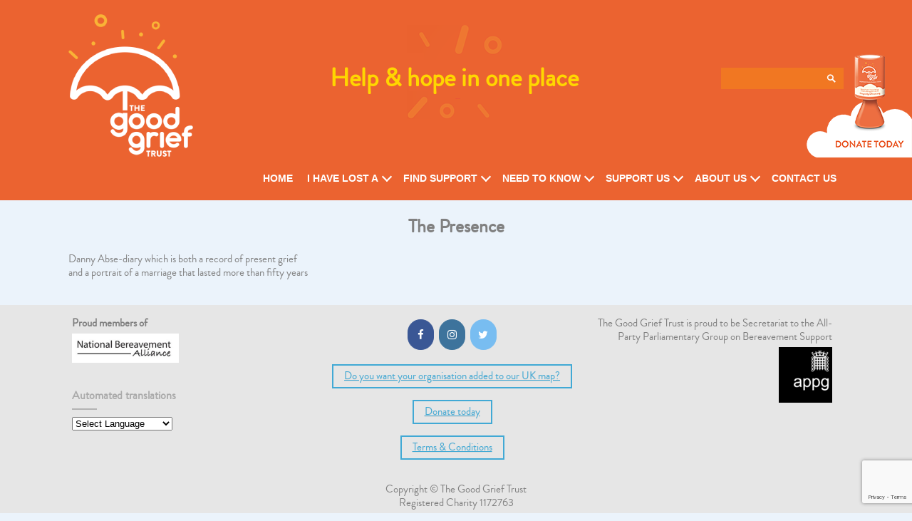

--- FILE ---
content_type: text/html
request_url: https://www.thegoodgrieftrust.org/wp-content/themes/tggt/cardinal-locator/infowindow-description.html
body_size: -211
content:
{{#location}}
<div class="loc-name">{{{name}}}</div>
<div>{{address}}</div>
{{#if address2}}
    <div>{{address2}}</div>
{{/if}}
<div>{{city}}{{#if city}},{{/if}} {{state}} {{postal}}</div>
{{#if hours1}}
    <div>{{hours1}}</div>
{{/if}}
{{#if hours2}}
    <div>{{hours2}}</div>
{{/if}}
{{#if hours3}}
    <div>{{hours3}}</div>
{{/if}}
{{#if phone}}
    <div>Tel:{{phone}}</div>
{{/if}}
{{#if email}}
<div><a href="mailto:{{web}}" target="_blank">{{email}}</a></div>
{{/if}}
{{#if web}}
<div><a href="{{web}}" target="_blank">{{niceURL web}}</a></div>
{{/if}}
{{/location}}

--- FILE ---
content_type: text/html; charset=utf-8
request_url: https://www.google.com/recaptcha/api2/anchor?ar=1&k=6LdeReIZAAAAAJqD3-XkvNKczdUUvct9DCPeH6lQ&co=aHR0cHM6Ly93d3cudGhlZ29vZGdyaWVmdHJ1c3Qub3JnOjQ0Mw..&hl=en&v=7gg7H51Q-naNfhmCP3_R47ho&size=invisible&anchor-ms=20000&execute-ms=30000&cb=ahecffow2qff
body_size: 48152
content:
<!DOCTYPE HTML><html dir="ltr" lang="en"><head><meta http-equiv="Content-Type" content="text/html; charset=UTF-8">
<meta http-equiv="X-UA-Compatible" content="IE=edge">
<title>reCAPTCHA</title>
<style type="text/css">
/* cyrillic-ext */
@font-face {
  font-family: 'Roboto';
  font-style: normal;
  font-weight: 400;
  font-stretch: 100%;
  src: url(//fonts.gstatic.com/s/roboto/v48/KFO7CnqEu92Fr1ME7kSn66aGLdTylUAMa3GUBHMdazTgWw.woff2) format('woff2');
  unicode-range: U+0460-052F, U+1C80-1C8A, U+20B4, U+2DE0-2DFF, U+A640-A69F, U+FE2E-FE2F;
}
/* cyrillic */
@font-face {
  font-family: 'Roboto';
  font-style: normal;
  font-weight: 400;
  font-stretch: 100%;
  src: url(//fonts.gstatic.com/s/roboto/v48/KFO7CnqEu92Fr1ME7kSn66aGLdTylUAMa3iUBHMdazTgWw.woff2) format('woff2');
  unicode-range: U+0301, U+0400-045F, U+0490-0491, U+04B0-04B1, U+2116;
}
/* greek-ext */
@font-face {
  font-family: 'Roboto';
  font-style: normal;
  font-weight: 400;
  font-stretch: 100%;
  src: url(//fonts.gstatic.com/s/roboto/v48/KFO7CnqEu92Fr1ME7kSn66aGLdTylUAMa3CUBHMdazTgWw.woff2) format('woff2');
  unicode-range: U+1F00-1FFF;
}
/* greek */
@font-face {
  font-family: 'Roboto';
  font-style: normal;
  font-weight: 400;
  font-stretch: 100%;
  src: url(//fonts.gstatic.com/s/roboto/v48/KFO7CnqEu92Fr1ME7kSn66aGLdTylUAMa3-UBHMdazTgWw.woff2) format('woff2');
  unicode-range: U+0370-0377, U+037A-037F, U+0384-038A, U+038C, U+038E-03A1, U+03A3-03FF;
}
/* math */
@font-face {
  font-family: 'Roboto';
  font-style: normal;
  font-weight: 400;
  font-stretch: 100%;
  src: url(//fonts.gstatic.com/s/roboto/v48/KFO7CnqEu92Fr1ME7kSn66aGLdTylUAMawCUBHMdazTgWw.woff2) format('woff2');
  unicode-range: U+0302-0303, U+0305, U+0307-0308, U+0310, U+0312, U+0315, U+031A, U+0326-0327, U+032C, U+032F-0330, U+0332-0333, U+0338, U+033A, U+0346, U+034D, U+0391-03A1, U+03A3-03A9, U+03B1-03C9, U+03D1, U+03D5-03D6, U+03F0-03F1, U+03F4-03F5, U+2016-2017, U+2034-2038, U+203C, U+2040, U+2043, U+2047, U+2050, U+2057, U+205F, U+2070-2071, U+2074-208E, U+2090-209C, U+20D0-20DC, U+20E1, U+20E5-20EF, U+2100-2112, U+2114-2115, U+2117-2121, U+2123-214F, U+2190, U+2192, U+2194-21AE, U+21B0-21E5, U+21F1-21F2, U+21F4-2211, U+2213-2214, U+2216-22FF, U+2308-230B, U+2310, U+2319, U+231C-2321, U+2336-237A, U+237C, U+2395, U+239B-23B7, U+23D0, U+23DC-23E1, U+2474-2475, U+25AF, U+25B3, U+25B7, U+25BD, U+25C1, U+25CA, U+25CC, U+25FB, U+266D-266F, U+27C0-27FF, U+2900-2AFF, U+2B0E-2B11, U+2B30-2B4C, U+2BFE, U+3030, U+FF5B, U+FF5D, U+1D400-1D7FF, U+1EE00-1EEFF;
}
/* symbols */
@font-face {
  font-family: 'Roboto';
  font-style: normal;
  font-weight: 400;
  font-stretch: 100%;
  src: url(//fonts.gstatic.com/s/roboto/v48/KFO7CnqEu92Fr1ME7kSn66aGLdTylUAMaxKUBHMdazTgWw.woff2) format('woff2');
  unicode-range: U+0001-000C, U+000E-001F, U+007F-009F, U+20DD-20E0, U+20E2-20E4, U+2150-218F, U+2190, U+2192, U+2194-2199, U+21AF, U+21E6-21F0, U+21F3, U+2218-2219, U+2299, U+22C4-22C6, U+2300-243F, U+2440-244A, U+2460-24FF, U+25A0-27BF, U+2800-28FF, U+2921-2922, U+2981, U+29BF, U+29EB, U+2B00-2BFF, U+4DC0-4DFF, U+FFF9-FFFB, U+10140-1018E, U+10190-1019C, U+101A0, U+101D0-101FD, U+102E0-102FB, U+10E60-10E7E, U+1D2C0-1D2D3, U+1D2E0-1D37F, U+1F000-1F0FF, U+1F100-1F1AD, U+1F1E6-1F1FF, U+1F30D-1F30F, U+1F315, U+1F31C, U+1F31E, U+1F320-1F32C, U+1F336, U+1F378, U+1F37D, U+1F382, U+1F393-1F39F, U+1F3A7-1F3A8, U+1F3AC-1F3AF, U+1F3C2, U+1F3C4-1F3C6, U+1F3CA-1F3CE, U+1F3D4-1F3E0, U+1F3ED, U+1F3F1-1F3F3, U+1F3F5-1F3F7, U+1F408, U+1F415, U+1F41F, U+1F426, U+1F43F, U+1F441-1F442, U+1F444, U+1F446-1F449, U+1F44C-1F44E, U+1F453, U+1F46A, U+1F47D, U+1F4A3, U+1F4B0, U+1F4B3, U+1F4B9, U+1F4BB, U+1F4BF, U+1F4C8-1F4CB, U+1F4D6, U+1F4DA, U+1F4DF, U+1F4E3-1F4E6, U+1F4EA-1F4ED, U+1F4F7, U+1F4F9-1F4FB, U+1F4FD-1F4FE, U+1F503, U+1F507-1F50B, U+1F50D, U+1F512-1F513, U+1F53E-1F54A, U+1F54F-1F5FA, U+1F610, U+1F650-1F67F, U+1F687, U+1F68D, U+1F691, U+1F694, U+1F698, U+1F6AD, U+1F6B2, U+1F6B9-1F6BA, U+1F6BC, U+1F6C6-1F6CF, U+1F6D3-1F6D7, U+1F6E0-1F6EA, U+1F6F0-1F6F3, U+1F6F7-1F6FC, U+1F700-1F7FF, U+1F800-1F80B, U+1F810-1F847, U+1F850-1F859, U+1F860-1F887, U+1F890-1F8AD, U+1F8B0-1F8BB, U+1F8C0-1F8C1, U+1F900-1F90B, U+1F93B, U+1F946, U+1F984, U+1F996, U+1F9E9, U+1FA00-1FA6F, U+1FA70-1FA7C, U+1FA80-1FA89, U+1FA8F-1FAC6, U+1FACE-1FADC, U+1FADF-1FAE9, U+1FAF0-1FAF8, U+1FB00-1FBFF;
}
/* vietnamese */
@font-face {
  font-family: 'Roboto';
  font-style: normal;
  font-weight: 400;
  font-stretch: 100%;
  src: url(//fonts.gstatic.com/s/roboto/v48/KFO7CnqEu92Fr1ME7kSn66aGLdTylUAMa3OUBHMdazTgWw.woff2) format('woff2');
  unicode-range: U+0102-0103, U+0110-0111, U+0128-0129, U+0168-0169, U+01A0-01A1, U+01AF-01B0, U+0300-0301, U+0303-0304, U+0308-0309, U+0323, U+0329, U+1EA0-1EF9, U+20AB;
}
/* latin-ext */
@font-face {
  font-family: 'Roboto';
  font-style: normal;
  font-weight: 400;
  font-stretch: 100%;
  src: url(//fonts.gstatic.com/s/roboto/v48/KFO7CnqEu92Fr1ME7kSn66aGLdTylUAMa3KUBHMdazTgWw.woff2) format('woff2');
  unicode-range: U+0100-02BA, U+02BD-02C5, U+02C7-02CC, U+02CE-02D7, U+02DD-02FF, U+0304, U+0308, U+0329, U+1D00-1DBF, U+1E00-1E9F, U+1EF2-1EFF, U+2020, U+20A0-20AB, U+20AD-20C0, U+2113, U+2C60-2C7F, U+A720-A7FF;
}
/* latin */
@font-face {
  font-family: 'Roboto';
  font-style: normal;
  font-weight: 400;
  font-stretch: 100%;
  src: url(//fonts.gstatic.com/s/roboto/v48/KFO7CnqEu92Fr1ME7kSn66aGLdTylUAMa3yUBHMdazQ.woff2) format('woff2');
  unicode-range: U+0000-00FF, U+0131, U+0152-0153, U+02BB-02BC, U+02C6, U+02DA, U+02DC, U+0304, U+0308, U+0329, U+2000-206F, U+20AC, U+2122, U+2191, U+2193, U+2212, U+2215, U+FEFF, U+FFFD;
}
/* cyrillic-ext */
@font-face {
  font-family: 'Roboto';
  font-style: normal;
  font-weight: 500;
  font-stretch: 100%;
  src: url(//fonts.gstatic.com/s/roboto/v48/KFO7CnqEu92Fr1ME7kSn66aGLdTylUAMa3GUBHMdazTgWw.woff2) format('woff2');
  unicode-range: U+0460-052F, U+1C80-1C8A, U+20B4, U+2DE0-2DFF, U+A640-A69F, U+FE2E-FE2F;
}
/* cyrillic */
@font-face {
  font-family: 'Roboto';
  font-style: normal;
  font-weight: 500;
  font-stretch: 100%;
  src: url(//fonts.gstatic.com/s/roboto/v48/KFO7CnqEu92Fr1ME7kSn66aGLdTylUAMa3iUBHMdazTgWw.woff2) format('woff2');
  unicode-range: U+0301, U+0400-045F, U+0490-0491, U+04B0-04B1, U+2116;
}
/* greek-ext */
@font-face {
  font-family: 'Roboto';
  font-style: normal;
  font-weight: 500;
  font-stretch: 100%;
  src: url(//fonts.gstatic.com/s/roboto/v48/KFO7CnqEu92Fr1ME7kSn66aGLdTylUAMa3CUBHMdazTgWw.woff2) format('woff2');
  unicode-range: U+1F00-1FFF;
}
/* greek */
@font-face {
  font-family: 'Roboto';
  font-style: normal;
  font-weight: 500;
  font-stretch: 100%;
  src: url(//fonts.gstatic.com/s/roboto/v48/KFO7CnqEu92Fr1ME7kSn66aGLdTylUAMa3-UBHMdazTgWw.woff2) format('woff2');
  unicode-range: U+0370-0377, U+037A-037F, U+0384-038A, U+038C, U+038E-03A1, U+03A3-03FF;
}
/* math */
@font-face {
  font-family: 'Roboto';
  font-style: normal;
  font-weight: 500;
  font-stretch: 100%;
  src: url(//fonts.gstatic.com/s/roboto/v48/KFO7CnqEu92Fr1ME7kSn66aGLdTylUAMawCUBHMdazTgWw.woff2) format('woff2');
  unicode-range: U+0302-0303, U+0305, U+0307-0308, U+0310, U+0312, U+0315, U+031A, U+0326-0327, U+032C, U+032F-0330, U+0332-0333, U+0338, U+033A, U+0346, U+034D, U+0391-03A1, U+03A3-03A9, U+03B1-03C9, U+03D1, U+03D5-03D6, U+03F0-03F1, U+03F4-03F5, U+2016-2017, U+2034-2038, U+203C, U+2040, U+2043, U+2047, U+2050, U+2057, U+205F, U+2070-2071, U+2074-208E, U+2090-209C, U+20D0-20DC, U+20E1, U+20E5-20EF, U+2100-2112, U+2114-2115, U+2117-2121, U+2123-214F, U+2190, U+2192, U+2194-21AE, U+21B0-21E5, U+21F1-21F2, U+21F4-2211, U+2213-2214, U+2216-22FF, U+2308-230B, U+2310, U+2319, U+231C-2321, U+2336-237A, U+237C, U+2395, U+239B-23B7, U+23D0, U+23DC-23E1, U+2474-2475, U+25AF, U+25B3, U+25B7, U+25BD, U+25C1, U+25CA, U+25CC, U+25FB, U+266D-266F, U+27C0-27FF, U+2900-2AFF, U+2B0E-2B11, U+2B30-2B4C, U+2BFE, U+3030, U+FF5B, U+FF5D, U+1D400-1D7FF, U+1EE00-1EEFF;
}
/* symbols */
@font-face {
  font-family: 'Roboto';
  font-style: normal;
  font-weight: 500;
  font-stretch: 100%;
  src: url(//fonts.gstatic.com/s/roboto/v48/KFO7CnqEu92Fr1ME7kSn66aGLdTylUAMaxKUBHMdazTgWw.woff2) format('woff2');
  unicode-range: U+0001-000C, U+000E-001F, U+007F-009F, U+20DD-20E0, U+20E2-20E4, U+2150-218F, U+2190, U+2192, U+2194-2199, U+21AF, U+21E6-21F0, U+21F3, U+2218-2219, U+2299, U+22C4-22C6, U+2300-243F, U+2440-244A, U+2460-24FF, U+25A0-27BF, U+2800-28FF, U+2921-2922, U+2981, U+29BF, U+29EB, U+2B00-2BFF, U+4DC0-4DFF, U+FFF9-FFFB, U+10140-1018E, U+10190-1019C, U+101A0, U+101D0-101FD, U+102E0-102FB, U+10E60-10E7E, U+1D2C0-1D2D3, U+1D2E0-1D37F, U+1F000-1F0FF, U+1F100-1F1AD, U+1F1E6-1F1FF, U+1F30D-1F30F, U+1F315, U+1F31C, U+1F31E, U+1F320-1F32C, U+1F336, U+1F378, U+1F37D, U+1F382, U+1F393-1F39F, U+1F3A7-1F3A8, U+1F3AC-1F3AF, U+1F3C2, U+1F3C4-1F3C6, U+1F3CA-1F3CE, U+1F3D4-1F3E0, U+1F3ED, U+1F3F1-1F3F3, U+1F3F5-1F3F7, U+1F408, U+1F415, U+1F41F, U+1F426, U+1F43F, U+1F441-1F442, U+1F444, U+1F446-1F449, U+1F44C-1F44E, U+1F453, U+1F46A, U+1F47D, U+1F4A3, U+1F4B0, U+1F4B3, U+1F4B9, U+1F4BB, U+1F4BF, U+1F4C8-1F4CB, U+1F4D6, U+1F4DA, U+1F4DF, U+1F4E3-1F4E6, U+1F4EA-1F4ED, U+1F4F7, U+1F4F9-1F4FB, U+1F4FD-1F4FE, U+1F503, U+1F507-1F50B, U+1F50D, U+1F512-1F513, U+1F53E-1F54A, U+1F54F-1F5FA, U+1F610, U+1F650-1F67F, U+1F687, U+1F68D, U+1F691, U+1F694, U+1F698, U+1F6AD, U+1F6B2, U+1F6B9-1F6BA, U+1F6BC, U+1F6C6-1F6CF, U+1F6D3-1F6D7, U+1F6E0-1F6EA, U+1F6F0-1F6F3, U+1F6F7-1F6FC, U+1F700-1F7FF, U+1F800-1F80B, U+1F810-1F847, U+1F850-1F859, U+1F860-1F887, U+1F890-1F8AD, U+1F8B0-1F8BB, U+1F8C0-1F8C1, U+1F900-1F90B, U+1F93B, U+1F946, U+1F984, U+1F996, U+1F9E9, U+1FA00-1FA6F, U+1FA70-1FA7C, U+1FA80-1FA89, U+1FA8F-1FAC6, U+1FACE-1FADC, U+1FADF-1FAE9, U+1FAF0-1FAF8, U+1FB00-1FBFF;
}
/* vietnamese */
@font-face {
  font-family: 'Roboto';
  font-style: normal;
  font-weight: 500;
  font-stretch: 100%;
  src: url(//fonts.gstatic.com/s/roboto/v48/KFO7CnqEu92Fr1ME7kSn66aGLdTylUAMa3OUBHMdazTgWw.woff2) format('woff2');
  unicode-range: U+0102-0103, U+0110-0111, U+0128-0129, U+0168-0169, U+01A0-01A1, U+01AF-01B0, U+0300-0301, U+0303-0304, U+0308-0309, U+0323, U+0329, U+1EA0-1EF9, U+20AB;
}
/* latin-ext */
@font-face {
  font-family: 'Roboto';
  font-style: normal;
  font-weight: 500;
  font-stretch: 100%;
  src: url(//fonts.gstatic.com/s/roboto/v48/KFO7CnqEu92Fr1ME7kSn66aGLdTylUAMa3KUBHMdazTgWw.woff2) format('woff2');
  unicode-range: U+0100-02BA, U+02BD-02C5, U+02C7-02CC, U+02CE-02D7, U+02DD-02FF, U+0304, U+0308, U+0329, U+1D00-1DBF, U+1E00-1E9F, U+1EF2-1EFF, U+2020, U+20A0-20AB, U+20AD-20C0, U+2113, U+2C60-2C7F, U+A720-A7FF;
}
/* latin */
@font-face {
  font-family: 'Roboto';
  font-style: normal;
  font-weight: 500;
  font-stretch: 100%;
  src: url(//fonts.gstatic.com/s/roboto/v48/KFO7CnqEu92Fr1ME7kSn66aGLdTylUAMa3yUBHMdazQ.woff2) format('woff2');
  unicode-range: U+0000-00FF, U+0131, U+0152-0153, U+02BB-02BC, U+02C6, U+02DA, U+02DC, U+0304, U+0308, U+0329, U+2000-206F, U+20AC, U+2122, U+2191, U+2193, U+2212, U+2215, U+FEFF, U+FFFD;
}
/* cyrillic-ext */
@font-face {
  font-family: 'Roboto';
  font-style: normal;
  font-weight: 900;
  font-stretch: 100%;
  src: url(//fonts.gstatic.com/s/roboto/v48/KFO7CnqEu92Fr1ME7kSn66aGLdTylUAMa3GUBHMdazTgWw.woff2) format('woff2');
  unicode-range: U+0460-052F, U+1C80-1C8A, U+20B4, U+2DE0-2DFF, U+A640-A69F, U+FE2E-FE2F;
}
/* cyrillic */
@font-face {
  font-family: 'Roboto';
  font-style: normal;
  font-weight: 900;
  font-stretch: 100%;
  src: url(//fonts.gstatic.com/s/roboto/v48/KFO7CnqEu92Fr1ME7kSn66aGLdTylUAMa3iUBHMdazTgWw.woff2) format('woff2');
  unicode-range: U+0301, U+0400-045F, U+0490-0491, U+04B0-04B1, U+2116;
}
/* greek-ext */
@font-face {
  font-family: 'Roboto';
  font-style: normal;
  font-weight: 900;
  font-stretch: 100%;
  src: url(//fonts.gstatic.com/s/roboto/v48/KFO7CnqEu92Fr1ME7kSn66aGLdTylUAMa3CUBHMdazTgWw.woff2) format('woff2');
  unicode-range: U+1F00-1FFF;
}
/* greek */
@font-face {
  font-family: 'Roboto';
  font-style: normal;
  font-weight: 900;
  font-stretch: 100%;
  src: url(//fonts.gstatic.com/s/roboto/v48/KFO7CnqEu92Fr1ME7kSn66aGLdTylUAMa3-UBHMdazTgWw.woff2) format('woff2');
  unicode-range: U+0370-0377, U+037A-037F, U+0384-038A, U+038C, U+038E-03A1, U+03A3-03FF;
}
/* math */
@font-face {
  font-family: 'Roboto';
  font-style: normal;
  font-weight: 900;
  font-stretch: 100%;
  src: url(//fonts.gstatic.com/s/roboto/v48/KFO7CnqEu92Fr1ME7kSn66aGLdTylUAMawCUBHMdazTgWw.woff2) format('woff2');
  unicode-range: U+0302-0303, U+0305, U+0307-0308, U+0310, U+0312, U+0315, U+031A, U+0326-0327, U+032C, U+032F-0330, U+0332-0333, U+0338, U+033A, U+0346, U+034D, U+0391-03A1, U+03A3-03A9, U+03B1-03C9, U+03D1, U+03D5-03D6, U+03F0-03F1, U+03F4-03F5, U+2016-2017, U+2034-2038, U+203C, U+2040, U+2043, U+2047, U+2050, U+2057, U+205F, U+2070-2071, U+2074-208E, U+2090-209C, U+20D0-20DC, U+20E1, U+20E5-20EF, U+2100-2112, U+2114-2115, U+2117-2121, U+2123-214F, U+2190, U+2192, U+2194-21AE, U+21B0-21E5, U+21F1-21F2, U+21F4-2211, U+2213-2214, U+2216-22FF, U+2308-230B, U+2310, U+2319, U+231C-2321, U+2336-237A, U+237C, U+2395, U+239B-23B7, U+23D0, U+23DC-23E1, U+2474-2475, U+25AF, U+25B3, U+25B7, U+25BD, U+25C1, U+25CA, U+25CC, U+25FB, U+266D-266F, U+27C0-27FF, U+2900-2AFF, U+2B0E-2B11, U+2B30-2B4C, U+2BFE, U+3030, U+FF5B, U+FF5D, U+1D400-1D7FF, U+1EE00-1EEFF;
}
/* symbols */
@font-face {
  font-family: 'Roboto';
  font-style: normal;
  font-weight: 900;
  font-stretch: 100%;
  src: url(//fonts.gstatic.com/s/roboto/v48/KFO7CnqEu92Fr1ME7kSn66aGLdTylUAMaxKUBHMdazTgWw.woff2) format('woff2');
  unicode-range: U+0001-000C, U+000E-001F, U+007F-009F, U+20DD-20E0, U+20E2-20E4, U+2150-218F, U+2190, U+2192, U+2194-2199, U+21AF, U+21E6-21F0, U+21F3, U+2218-2219, U+2299, U+22C4-22C6, U+2300-243F, U+2440-244A, U+2460-24FF, U+25A0-27BF, U+2800-28FF, U+2921-2922, U+2981, U+29BF, U+29EB, U+2B00-2BFF, U+4DC0-4DFF, U+FFF9-FFFB, U+10140-1018E, U+10190-1019C, U+101A0, U+101D0-101FD, U+102E0-102FB, U+10E60-10E7E, U+1D2C0-1D2D3, U+1D2E0-1D37F, U+1F000-1F0FF, U+1F100-1F1AD, U+1F1E6-1F1FF, U+1F30D-1F30F, U+1F315, U+1F31C, U+1F31E, U+1F320-1F32C, U+1F336, U+1F378, U+1F37D, U+1F382, U+1F393-1F39F, U+1F3A7-1F3A8, U+1F3AC-1F3AF, U+1F3C2, U+1F3C4-1F3C6, U+1F3CA-1F3CE, U+1F3D4-1F3E0, U+1F3ED, U+1F3F1-1F3F3, U+1F3F5-1F3F7, U+1F408, U+1F415, U+1F41F, U+1F426, U+1F43F, U+1F441-1F442, U+1F444, U+1F446-1F449, U+1F44C-1F44E, U+1F453, U+1F46A, U+1F47D, U+1F4A3, U+1F4B0, U+1F4B3, U+1F4B9, U+1F4BB, U+1F4BF, U+1F4C8-1F4CB, U+1F4D6, U+1F4DA, U+1F4DF, U+1F4E3-1F4E6, U+1F4EA-1F4ED, U+1F4F7, U+1F4F9-1F4FB, U+1F4FD-1F4FE, U+1F503, U+1F507-1F50B, U+1F50D, U+1F512-1F513, U+1F53E-1F54A, U+1F54F-1F5FA, U+1F610, U+1F650-1F67F, U+1F687, U+1F68D, U+1F691, U+1F694, U+1F698, U+1F6AD, U+1F6B2, U+1F6B9-1F6BA, U+1F6BC, U+1F6C6-1F6CF, U+1F6D3-1F6D7, U+1F6E0-1F6EA, U+1F6F0-1F6F3, U+1F6F7-1F6FC, U+1F700-1F7FF, U+1F800-1F80B, U+1F810-1F847, U+1F850-1F859, U+1F860-1F887, U+1F890-1F8AD, U+1F8B0-1F8BB, U+1F8C0-1F8C1, U+1F900-1F90B, U+1F93B, U+1F946, U+1F984, U+1F996, U+1F9E9, U+1FA00-1FA6F, U+1FA70-1FA7C, U+1FA80-1FA89, U+1FA8F-1FAC6, U+1FACE-1FADC, U+1FADF-1FAE9, U+1FAF0-1FAF8, U+1FB00-1FBFF;
}
/* vietnamese */
@font-face {
  font-family: 'Roboto';
  font-style: normal;
  font-weight: 900;
  font-stretch: 100%;
  src: url(//fonts.gstatic.com/s/roboto/v48/KFO7CnqEu92Fr1ME7kSn66aGLdTylUAMa3OUBHMdazTgWw.woff2) format('woff2');
  unicode-range: U+0102-0103, U+0110-0111, U+0128-0129, U+0168-0169, U+01A0-01A1, U+01AF-01B0, U+0300-0301, U+0303-0304, U+0308-0309, U+0323, U+0329, U+1EA0-1EF9, U+20AB;
}
/* latin-ext */
@font-face {
  font-family: 'Roboto';
  font-style: normal;
  font-weight: 900;
  font-stretch: 100%;
  src: url(//fonts.gstatic.com/s/roboto/v48/KFO7CnqEu92Fr1ME7kSn66aGLdTylUAMa3KUBHMdazTgWw.woff2) format('woff2');
  unicode-range: U+0100-02BA, U+02BD-02C5, U+02C7-02CC, U+02CE-02D7, U+02DD-02FF, U+0304, U+0308, U+0329, U+1D00-1DBF, U+1E00-1E9F, U+1EF2-1EFF, U+2020, U+20A0-20AB, U+20AD-20C0, U+2113, U+2C60-2C7F, U+A720-A7FF;
}
/* latin */
@font-face {
  font-family: 'Roboto';
  font-style: normal;
  font-weight: 900;
  font-stretch: 100%;
  src: url(//fonts.gstatic.com/s/roboto/v48/KFO7CnqEu92Fr1ME7kSn66aGLdTylUAMa3yUBHMdazQ.woff2) format('woff2');
  unicode-range: U+0000-00FF, U+0131, U+0152-0153, U+02BB-02BC, U+02C6, U+02DA, U+02DC, U+0304, U+0308, U+0329, U+2000-206F, U+20AC, U+2122, U+2191, U+2193, U+2212, U+2215, U+FEFF, U+FFFD;
}

</style>
<link rel="stylesheet" type="text/css" href="https://www.gstatic.com/recaptcha/releases/7gg7H51Q-naNfhmCP3_R47ho/styles__ltr.css">
<script nonce="K9KrAwx6_sLQJMqDnWmMZA" type="text/javascript">window['__recaptcha_api'] = 'https://www.google.com/recaptcha/api2/';</script>
<script type="text/javascript" src="https://www.gstatic.com/recaptcha/releases/7gg7H51Q-naNfhmCP3_R47ho/recaptcha__en.js" nonce="K9KrAwx6_sLQJMqDnWmMZA">
      
    </script></head>
<body><div id="rc-anchor-alert" class="rc-anchor-alert"></div>
<input type="hidden" id="recaptcha-token" value="[base64]">
<script type="text/javascript" nonce="K9KrAwx6_sLQJMqDnWmMZA">
      recaptcha.anchor.Main.init("[\x22ainput\x22,[\x22bgdata\x22,\x22\x22,\[base64]/[base64]/UltIKytdPWE6KGE8MjA0OD9SW0grK109YT4+NnwxOTI6KChhJjY0NTEyKT09NTUyOTYmJnErMTxoLmxlbmd0aCYmKGguY2hhckNvZGVBdChxKzEpJjY0NTEyKT09NTYzMjA/[base64]/MjU1OlI/[base64]/[base64]/[base64]/[base64]/[base64]/[base64]/[base64]/[base64]/[base64]/[base64]\x22,\[base64]\x22,\x22w4PDiD93w6DCtiLCmSl7fTXCn8OEVEvCmMO5WMOzwr03wpnCkUlzwoASw4xIw6HCpsO8ZX/Ch8Ksw7HDhDvDocOtw4vDgMKhdMKRw7fDmQApOsOvw5ZjFkAlwprDixzDqTcJNXrClBnCm2JAPsO7JwEywq8/w6tdwrfCgQfDmj/Cr8OcaFNOd8O/[base64]/DiypZbxLCgX/[base64]/TzjCq8K3w7A0aWRVE8Kyw4jCsSkfIjhYGcK6w5TCg8O2wqfDqsK+FsOyw7XDh8KLWEXChsOBw6rCqsKowpBed8OGwoTCjlXDmyPClMORw7vDgXvDkUgsCUsUw7EUEMOGOsKIw75pw7g7woTDvsOEw6wcw7/DjEwOw7QLTMKTCyvDgixKw7hSwohfVxfDlyAmwqA1VMOQwoUiLsOBwq8ow69LYsK5dW4ULcKfBMKoWWwww6BwZ2XDk8OsG8Kvw6vCkQLDom3Cg8OEw4rDiGFUdsOow6rCqsOTY8O5wodjwo/DhsOHWsKcdcO7w7LDm8O5AlIRwqocO8KtE8Ogw6nDlMKDBCZ5QsKgccO8w4IiwqrDrMODDsK8esKjFnXDnsK9wohKYsK1PSRtNcO8w7lYwpQYacOtA8OUwphTwpYIw4TDnMOBSzbDgsOPwrcPJzHDjsOiAsOce0/Cp0TChsOnYUkXHMKoOsK2HDohRsOLAcOyVcKoJ8OlCxYXIkUxSsOuKxgfRwLDo0ZLw61EWSFRXcO9S2PCo1tgw75rw7RuZmpnw6fCpMKwbkhmwolcw7ZFw5LDqQPDo0vDuMK9eBrCl23Cp8OiL8Kbw4wWcMKJEwPDlMKkw7XDgkvDln7CsE84wp/CuHrDgMOIZ8O4fB57NF/CjMKhwpx7w7pGw5lgw4PDuMKRWcKEXMKGwoVYcyJwW8OIfygTwrUzH2Y/wqw/wpdAVy0PDSt/woLCpgDDh1zCvMOowpoFw63DgjPDhcOlZFXDmHl7wqDCvgtOSQjDr1xjw53DvnASwq/[base64]/CgcO6Pn3DujBswpQfw5vDqcKww55Pwopiw6HCtsOHwpIBw58nw68rw4zChsKCwpHDjgPDicOPFwvDllbCoDbDjw3Cq8OqDsOMJMOKw6/[base64]/Cjidew4nChkYOeB/CpWRhw77DunrDlSAUXgPDiAdIKsK6w7wKJVrCucOOGsO9wp/CicKtwrDCtcKYwoURwph7w43CtzgwJGUsZsK/wrNVw5ljwqUowojCn8KcHMKiB8OEShhOCnYCwpRqK8KxIsOwTsOFw7Ubw50iw5HClRJZfsO2w6XDisOJwpMBw7HClkjDjMO7bMOgGEE+aiPCrcOGwoXCq8Khw5/CrDvDn20TwpM6dMK9wrrDryvCqMKTSMOdejvCicO+Slp0wpzDgsKwTW/CuB8kwqnDsgopD14lEWZ8w6d6dxIbw6/CkjITfTjDrwnCjsOcwrcxw63ClcK0RMOrwp8yw77CnBVDw5DDm1XCh1JLw61mwoREZcO2NcONX8KCwr1ew77CngVSwpTDoTZdw4ECw7d7CMO7w64jEsKsAcOhwrtDAMKlDUHCgz/CpsKFw7kQBMOQwqLDi1LDqcK3S8OSAMKHwpwjBRVDwplHwpTClcOKwqRww45MFkcMARLChMKSQMKow43CjMKfw7p8wo4PJ8K1F1XCrcKTw7nChcO4w7IVDMKUcSfCsMKCwr3Dn1pVE8K0LiLDhGjCm8OZAl0Sw7NsN8Ozwq7CqHNRD1hWwr/CuyPDqsKjw7DCkjjCmcOqCjvDhmsew412w4rCt1/DrsOwwqLCiMK+eWofIcOeAUthw4TDncOzRQgNw5o7wpnCj8KiQXcbC8OswrspGcKtFQ8Uw6/DusOuwqVrYsODbcKzwrMfw4svWMK4w5s7w4/CsMOsOmPClMKbw6hPwqJEwpjCgcKQJHVFNcOuL8KCO07DiDHDvMK7wqwpwq9rwrDCkGIcQk3CocKSwpzDsMKfw4/CjyxvAmQcwpYyw4bCjh5oL0zDsmLCucKBwpnDlg7Dh8K1AUbCqcO+QxnDlsOpw6o+dsONwq7CvGbDl8OEGMKhUcO8wp3DjGnCk8KtY8Odw5TDvFhIw5J3LsOaw5HDvXoiw408wonDnWbDtjJXw7PCmDPCggsETMK9GjbCqW5bFsKHC2wZCMKfNcKAYyHCtC/DrsO2bER3w5dUwoYXA8Ohw5HCgcKrc1XCqMO4w4EEw7ILwoBZWxXDtsKjwqAGw6fDqiTCpmPCoMOxPcK/SCN/[base64]/[base64]/DnsK9w4wdwo3ChMO2wpINcAbCmCXDvcOiw59WwqnComTCmsOTwrjCuywGVMK2woR3w54/w5xJPn3DlXd7cwDCqMO7wrTCunoCwrdfw4wmwpjDo8OgUsOLYVjDlMOfwq/[base64]/Dvk9nw51oF8ONwpF6LsOjw5goasK6PcOnwrdaw7dZQDHCuMKfaBbDjizCkR7Cr8K2DMOWwpIYwqbDizwOJR0FwotdwqcKOsK2OmfDmwUmUXzDr8Ozwq4+QsKGRsOiwoMNYMOqw68sN10TwoDDucKZImXDtMOrwqnDqsKKWQ5Fw4h8SUFXDQHDugpuWQJ/wqzDmHtndm4NTsOawq3CrsKiwpnDpXZfJiLCqMK8EsKaB8Otwo7Cv308w6UGaH/CnkUywq/CpT8Ew4LCjjvCucOFdcOBw5ATw4x5wqEwwrRnwpNZw7TCngo/NcKQKcOEOFHCuknCk2QoTCdPwo0zw6xKw75Yw4VAw7DChcKnScKnwpjCuyFow4U3w4jCmA0qw41Cw7nCssO1Q0zCnxBXY8Ocwo5Cw64Tw6bCtnzDnMKnw5ogOV1lwrogw4M8wqAgDiprwpHCtcKjSsOBwr/CrFsqw6JmdGg3w5HClsK/wrV8w5LDsUJUw6fDiF9nZcOhEcOnwrvCkTViwoHDqDQxE1HCvw80w58AwrbDkxBmw6gCNQ/Dj8KOwofCvivDkcO8w6kjXcK8M8K8LSl4wpHDhSbDtsKoCDsVVD1rOX/CgyJ7WAkbwqIxcR06R8Kmwos0wrTCpsOaw7HDisOwJ38XwrLCucKCGEBgwonDlUAzKcKFQkxMfRjDj8OMw43Cl8OXY8ONDWYzwrpRUh/CssOiVH/[base64]/ZWjCohY6wprDr3YNwrkpw7LChh8RU3vDm8OVw5JDGcOOwrTDq0/Dm8O/wrXDgsO9a8O2w7DCjkkywrkZW8Kzw6XDg8O0EWMOw6fCi3vChcOVPg/ClsOLwoXDjsONw63DuUXCmMKaw7zCkGctGFI8TDZwFsKBEGU6SyhRJBDCvhnDnG5lw4nDnSFmPMOYw5JEwq3CogHDqCfDnMKOwpZOAEsLasOYTRnChcKNMwPDm8O5w5JOwqh3OsOdw7xddMOSRihHQsOowoHDugA7w4bCqzTCvmXCqW3Cn8OQwqFnwonCny/DnXddw7M6w5/[base64]/TsONNMOvwq4+aMOZwrEwTDhIwoQLF08Uw55CBMOewqnCkSDDvsKIwqjDpDnCvDvCh8O7e8OURMKFwoQnwp9REMKTwok/RcKtwoIjw43DsTnDuktocjnDgCQkPMKNw6HDj8OdcxrCqlRyw4gdwo45woPCmksGS1HDrsOFwpcPwpzDpsKow4VDS01HwqjDm8OywojCqsKEw7saQsKtworDk8K9dMKmIcOiFEZKJ8KAwpXChiIBwqPCoAYzw41Mw5/DoyNFN8KGB8K0H8OKZMO1w6IFEcOvWhbDrMOiFsKmw5ZDXkHDj8Kbw4PDs3rDtkwvKW02NCwmwqvDox3Drx7DtcKgNFTDgFrDrmfCrk7ClMKSwpFXw5omfF1Zw7fCmFMTw5fDqsODw5/ChVI1w6LDgXM3AAJfw7s3dsKowq/DsWTDu0PDusOBw5kGw4RIfcO6w6/ClA0yw4R7BUYUwrlBChIebFp6wr9NTcOPFMKxWm0pQsOwWzzCtiTCliXDkMOswrPCv8KXwoxYwrYIN8O7X8O6NzoHwrkPwr5Bc03DpMO9MgVkwrDDsE/CigTCtxvCrhjDscOow5FOwpAOw49RNkTCiFzDuWrDvMOpKHgpU8OyAlcwcxzDp3QfTgvCollpO8OcwrstBSEIZArDmcKBNERSw7DDqy7DuMKTw600AEjDn8KIHHLDoTMfZcKUQEIyw53CkkfDosKow5B6w4QLBcOFY2XCkcKYwoNjG3/DqcKIT1bDrsOPUMKtwp/DnQ8NwoTDvV5rw4RxJ8OLMxPDhmzDtkjCt8KmG8KPwrsuaMKYP8OhBsKFIcOGSEnCjDBfVsKCYcKnVVMZwo3DtMOWwqAMHMO9TX/Du8ORw7jCrF07fcOOwq5iwqR8w6nCoUdHCsOzwo8wGsOCwoUdSE1mwqjDhsOAN8OLwonCl8K4esKSBiLDtsODw5BuwqbDuMKDw7/Dk8OmZ8OnMVgnw7I3PsKIe8OXdVsdwpg3bATDtU0nDFYlw7vCmMK7wr5awpHDm8OkfzfCqyzDvcKtGcOuw6bDnm3ClsOVEcOMAMONdnJjw4MYRcKTLMOSMcKyw63DvSHDucKHw5M0OMKyHkPDvB8PwpoIQ8K/MyRNW8OUwrNEa37CuGXDt1/DtAfDkHodwrNOw7rCmT3CsyQUw7FXw5rCrUrDvMObUELCrEDDjsO8woDDjsONCU/DpsO6w7gJwrfCuMK/w7nDiGdMM2sSw6V1w6AuUA7CigAow5vCr8OtCjsIHsKDwoTCjSY/wqpxAMOyw4tNbkzCnk3CncOAVMKAe04oLMOUwpMRwqjDg1o0BGRHEyB9wqHCuVQ8woUFwqVAMmjDm8O5wqrDsQ41ZMKQLcO8wok+DiJLwqwyRsKYWcKCOlNhBmrCrcKXwo3ChsKbbsO5w6rCrnEIwpfDmMK/RsK0wpJTwofDpVw6wqDCqsObfsOGGMOEwpzDqMOcEMOkw6gew6DDh8KhMi8Awq7DhnpKw5IDKFRQw6vDvwHCoRnDusOrJ1nCkMO+e1VZQCQwwrQLJgEzXcO9Q2F0ElwYCCxmHcO1EMOzAcKuG8KYwpgNOMOmIsKwc2DDqcO9Jg/ClR/DjcOWU8OlSDhNUcO8MyzCjsOLOcOzwoNpO8OrW0bCsCIWRsKHw63DiVPDm8KBKAUsPjrChR56w5UVXcK1w7PDsi5Fw4AZwrfDsAfCtVLDukfDqcKZwqZxN8K9PMKAw6FswoXDnBDDrMKJw5jDtsOSVcKmYsOfFRwcwpDCkgfCrD/DjHR+w65Ew5jCssKSw7lMKsOKVMKKw5TCvcO1fMO0w6fDnx/CjnfCmRPCvX1iw5lyWcKGw4plQU8swpDDgGNMWhPDqijClMOPYR11w4zDsAjDoGsrw6FdwpbCn8Oywpp6c8KTfMKFUMO3w40BwoTCnRU6JMKMOsO/w7fClMKCwp/Dv8KGcMKsw6zCo8Omw6XCk8KYw780wqJ4XwU2C8Kqw57CmMOeHVRBDV0awp8CGiDCgcKDPcOdw4TClcOow6nDjMOFHcOJBx3Dl8KNBMOjWDnDpsK8wphhw5PDssOaw7HChTLCq3DDjcK3YSfCjXLDk0hnwqHCjMOpw74YwpTClcKTO8KUwo/Cs8KcwpFaesOww4PDqjzDvmPDtCvDuiTDpMOzccK0wp7ChsOjw7nDjsORw6/DgEXChsOiK8O4YDjCoMK2NMOGw7BZCmcFVMOOBsKgLxc5Th7Dp8ODw5fCsMO8w5kvw5knHwbDnV/DvmXDssO9wqrDtn82w41lcysVwqHDvALDvy96HSzDsQJQw7DDkB3CpcKdwqDDsHHCpMOgw74gw6IRwrMBwojCjMOSw5rCkCZtHikrVgU4w4bDmcK/wozCjsK9wrHDu3/CqlMZYAM3HsOWPj3DqzMew6HCtcOfMcKFwrRBGMOLwovCqcKKwpAfw6vDjcOVw4PDi8KwdcKPOxbCgsK1w5fCpzbDhDbDssKXwr/DuzhVwoMzw60ZwpnDtMK6XxQeHQnDj8KCaDXCjMOow4vDnmETw77CkXHDp8K9wpDCslPCpDsUGF80wqfDk1rCuUNkWcO1wql8FyLDlzgKRMK/w4bDj0VTwqrCn8OtaRXCvW/[base64]/Con4pw7lvwpJQGTXDnMK2LmwmPxB3w6XDrD10wpbDlsK/[base64]/[base64]/wodPwoDCnsOiADwzw6g8wpgNwrvCjBvDhsOSeMKcNl/CnXZMQMOCQ3BVVcK3wp/DhwbCglchw5hwwqXDr8KiwpQZX8KZw71tw6JQNEUvw4hoJCYZw63DmxTDlcOYNsOgE8OgIW45XgJFwoTCiMKpwphEWsK+wo4Qw5wbw53CjcOFUgt0KXjCt8Oqw5HCk2zDucOVCsKVMcOHUzLCj8KpR8O/I8KYfyjDoDgGdXXCgMOKO8Kjw4bDgMKaFcOOw6wgw5AEwrTDoSlTQgfDiEHCtCZLMMO2WcK2ScKUE8KXNsOkwpMAw5/[base64]/CtC0PIFYjw4QETcOhBz91QMKfwprCo8OLwq91CcOSw4bDqSwnwoTCpsOew6TDp8KKwpJ0w77Ct1fDrBDCnsKHwo/Cu8OAwrnCisOWw4rCu8KAWWwpJcKSw5pkw7c4RUfChH7CmcKwwozDhMOLH8Kcwp3CsMOSBVEtSgE0YcKaYsOFw4TDoVjClwMrwqrClsKVw7DDjT7Dn0/DrEfCqiXCuzs7w5AZw7gUw7oPw4XDgQwTw5dgw4rCoMOPcMKjw5cOdsK8w6DDn2HDn2FCFmtyLMKCT0nChsOjw6JCRAnCp8KPLcOULhQvwrh7Hyg/Ow9owrJdTjk2w5s+woBcGcOuwo5ZUcOJw6zCnHV/FsKkwqLCpsKCScOLScKnbnrDv8O4wqwnw4VZwoFJQ8Oww7Ndw4fCuMKaG8KkMEzCisKwwpHDtcKqbcOCAcOuw5AMwr8QTEAVwrTDhsORwoLCtQ3DmsOrw55bwprDkkTCvUVTPcOxw7bDji9KcE/CvntqEMOqD8O5HMKSFwnDiUh1w7LCkMOsThXCunouI8OKNMKYw7wbFGbCoz50woTDnjJew4/DnTI8U8K6TMOUHnnCksOLwqbDsn7DvHMyJcOfw7rDm8O/JzbChMKMD8Ouw7IqaVLCgGw8w6/[base64]/ChSjDhsK4SsKEw7FEwokcwrI6DMOpw6/CkFUaPMOZaXXCknfDgMOkfTXCvD8FaU1rZMKNK0gdwo00w6PDoFZGw43Dh8Kyw77CnicBAMKKwrjDtMO1w6pfwphfUz0sUnjDtybDuTDCu3/CscKUOsKgwrrDmxfCkiIrw6gzJcKQOUHCtcKGw6XCosKPMsKbeh9qwrFfwoIqw5AwwrQpdMKqUy4CMw5bZ8OtGF7CgMKyw5pBwp/DmgxhwoIGwpEKwpF+Z3FNGG4zI8OMRxLChlvDjsOsfnpewoPDl8OHw487w7LDsE8ZCy8Sw6TCncK0C8O9dMKow4dla2nCjA/ClEdvwq1oHsKUw4jCtMKxCcK5SWLDs8KNZcOHJcOCEBDCgsKsw5bCvzzDnzNLwrAqXMKJwogyw7/Cs8OSSgXCu8K8w4IXJzNLw4wfZxRIwplkdsKEwqXDlcOpQBcePDvDrsOQw6rDsWjCvMOgVcO1KG/Cr8KrCVPCkw9iOW9EX8KLwpfDs8KswrLDoBsCM8KlBwrCmXMswolxw7/CsMK8DAdYYsKJWMOYXDvDgmLDiMOYKyVySHkfwpDDlwbDoCLCqlLDmMOzOMK/KcK4wonCv8OaOQ1MwrvCssO/Fi1sw4rDnMOAwpHDqsOgS8KfSAp0w5xWw7Q/wrrChMKMwoY+Wm7DocOQw7BgYS0yw4AGAMKLXSXCqXRkV1NWw6FeesOMB8Kzw5kTw5ZxUMOXVCY3wqFlwpHDk8K2eEtUw6TCp8KGwofDkcOrPX/DnHAiw5XDkUYlZ8O+T1QZa1zDpQzCkCtlw78cAnVIwpxIU8OudjlVw6vDoG7DnsKew4BkwqjDj8OFw7jCk2MYccKUwobCr8K4Q8Kwb0LCr0/DqCjDlMOFb8Kmw4sOwrXDoD0swrl3worChGM9w7bCsUfDrMO4wrvDr8O1DMK/XEZew6PDoH4NHsKNwosgw65Ew59FMU42DsKDwqVnAio/[base64]/Ck8OwwrJwPDJmw5Mmw6DCkMO8XhLCiCjCisKIMsOafzcJwpnDkBrDnAkBZcKnw6gPa8OSQn5ew5gcUsOsUcKfW8O7VlQ+wrFzwpjDjMOcwqbDj8OCwo9dwpvDg8K5b8O2PsOmBXvCpmfDrG/Ctiwkwq3Dl8OmwpIjwpDClsOZC8Oowogtw4PCkMKYwq7DhsObworCuQnCrnLCgmB6csOBPMOwWVZ0wrFPw5t4wqnDhcKHWVjDnQp4DMKURwnDkTQmPMOqwr/DmsOpwrLCmsO5J2PDu8Oiw4k8w4TCjFjDhBlqwpjCiXZnwpnCnsO5B8OOw5DCicKMBys+wpTCjX8+K8OtwowNWMO0w7YhQH1TBsORT8KcbWvCvitVwoVNw6PCqMKPwqArWMO0w5vCr8O4wr/Dh1zDlHdLw4TCv8K0wpPCm8OYZ8KewoMJX1dXY8KBw6jDuH1eGDPCnMOnfVpswoLDizBvwoRDQ8K/[base64]/[base64]/DrSlpw5FXTcKjGsKEOcOSWGkkwpJqwpZXw4U6w5x3w7nDrBQBVyw1MsKJw5tKDcKnwrnDt8O8L8KDw5zCpVxoDcOwRMKiVjrCoTV0wpdlw6XDokZRTkJXw4jCoyMqwrBwRcOxIMOkAT8uMDhEw6DChXkow6zCihTCvm/Dq8O1WG/CnQxTWcOewrJrwos0XcOMSkxbbcOLSMObw7p/wotsIyBFKMOZw73DncO8AcK8ODfChsK+IMKTwrHDqsOew7Atw7HCgsODwp9KPxQ+wrzDnMOjYV/DtcO6WsOiwr4oAcK1clQGQxXDlsOoWsKEwr/CgsOyT2rDiw3Dj2vCtxBZbcO3VMOmwrzDgMOdwq9twrloSz1AKcOEwpQXJsOiVFLCoMKmclbCiQYxYkpmHUzCksKswqsxKyvDisKVQxjDgF/[base64]/[base64]/[base64]/ScOHVsOQNsKwfcOaLw1yWcOtNi9LGHNpwqE0JcOzworDpMO+wqPDgxfDhg3CrcOrT8KbPlBmwoJgDjV1AcKDwqcFB8Oqw5DCssO+O3whW8KgwrjCvVZRwqTCrQHCnwI1w6J1ND8ww4/Dn25bYkDCmStxw4PCkSrCq10jw7ZkMsO3w53DuTHDt8KQw6wqw67CsW5jwo5HRcOXcMKKS8KBVi7DqQ0GGg03EcOHXxU1w6rCu2DDtMKjw5DCl8KfVl8HwoRIw71zInlPw4PDuS7DqMKHNlXCvBHDnFzClMK/EVU7N1wbwofCvcOkacKjw5vDgcOfJMKVdsKZdSLDqsKQJlPCmsKTIzlMwq4CCj5tw6pEwo8cJMOuwrQew67CtsO/wponPmzCrlpPNWrDpHnDl8KRwojDs8OtLMOGwprCsksJw7J2RcKPw6coJFrCksKDBcO5wpkPw55/[base64]/CuSlrG8OrP8KNw4XCmyPDp3gMwrAKwpBJw6Jrw4LDl8Oaw6/DncKPWxnDgys7XGZaLB0GwrVkwok0wrdTw5V/JiHCuB7DgMKlwqMYwqdew5XCh1g8w7vCtj/Dq8OIw57ConrDnxDDrMOtRCcDD8Ojw5pkwr7CscKjwoozwqUlw5INRsKywpDDm8KXBibCgcOnwqsGw7LDlihZw7PDn8KjfUE8RDbClz5OecO+VmLDnsKJwqPChXHCgsOXw5bCssKTwpwQMMKzacKdMsOrwo/DknlCwqlzwqTCr1odE8KobcOUejrCoQYCEsOLw7nDncO1AXckIEPCq07CnUbCnEwWHsOQZcOle0fCpifDpwzDq1HDmsOrMcOywoPCpMK5woksPhrDv8ONEsONwqPClsKdG8K/YQZWWk7DncKjO8KgWWUKw7wgw4HCsBVpw5DDlMK7w642w5x2CWUNWFsVwqREwr/ClFE4a8Kyw63CgAwLLQTDnXBnD8KTMMOccTjDgMOTwp0cMsKIICxWw5k8w5/DhsOLCjjDoVLDrsKDB0wfw77Ck8Kvwo/[base64]/[base64]/[base64]/CrCbDqMOGWMOuwpHCvRvDv0jDtg1jZsOYUAzDo8OtSsOBwoUIwqPDngrDiMKHw4JHwqdSwrzCrUpCZ8KEBm0Ewrx/w4k+wpjDqwgqTsOAw5EJwo7ChMOcw4fCh3A8IVvCmsKkwoURwrLCjSN4BcOcXcKiw7Nlw5w+fCLDocOvwo7DoR4YwoLChVISwrbDlW8/wrbCmR1Xwp5jMzLCrBrDoMKfwovDncKFwrpPwoXCosKsUlfDlcK5c8K1wrpNwrMzw6HCgR8SwrIfwpTDqiFNw7XCosOBwqVfQivDtmYvw63Cj0fDmGnCvMONQMKccMKpwpnCgsKFwpTCp8KkCcK8wqzDncOrw4Now7x/SAw3QnFofcOLXD7Cv8KgfMKtwpN7DQVWwqZ4McORRMK9ZsOsw4MWwodyGcOtwrdAPMKfw64Bw59xGsKMWcO8IMOfNWM2wpfCkXrDgcKIwrfCmMKZTcKAEVswKA4FckcMwqY1AyLDh8O2woVQKjk8wqtxPEXCg8OUw67Cg3fDssOAdMOaIsK7wrFBZcKRe3wJXl8/WhfDvQTDjsKMcsKhw7fCn8KQSBHCjMKLbSzDssK8BSAMAsKbJMORwoDDpCDDosKOw6HCvcOCwqjDrD1vEBk8wqVnZSzDv8K3w6QQwpAOw7wZwp3DrcKANgMGw7xpw5TCiDvDtMOdP8K0P8OcwpPCmMKCaXlmwpQvZS1+PMKWwobCmyLDqMOJwqt/WMO2DwEiwozDmnvDpC3CrkXCjcOlwrtoVcO8wpXDqsKwTMK/[base64]/CnsOvw6rDgD3CvAkOwqECP8O5fcKMw7HDpTBNWcOxwp3Cq2Bhw7fCscOEwoB/[base64]/[base64]/CgMKAwo8ORhbDtXvCkS5gw7UJwqYgDicUwoJLcTbCggUEw6rCn8KjFk0LwoV4w6Vyw4XDvSLCmh7CpcKYw7PCnMKADAtIQcKrwrPDiQrDgy4/L8KOQMOnw4cxFsO+wp7CkMKnwrDDv8OvFD1zUwXDh3fCn8OQwr/CpVcRw5zCoMOCGDHCqsKbX8O6GcO5wqLDsQ3CkyInRE/CsS0wwonChjE6J8OzSsOicCXDiU3CljgMbMO+Q8ORw5fCrTsPw7DCjsOnw5dpHCvDv0xWDSLDthwVwpzDnkfDnX/CmAcJwo0Iw7fDo1FMIFk6RsKLMmIDRcOuwpQRwqliw4EvwpYtVjjDug5eBcOKKMKRw4/CsMKSw6rCkEk7TcO/w78uTsO0CEgzfVYhwoFEwrV7w7XDusKJJMKcw7vDssO/ZjNIIHDDusOfw48Nw7t7w6DDqRfDncOSwrglwpfDohTCgcO+STlYCCDDp8KwVHYzw5XDuFHClcOkw6U3bkQKw7NkM8KjGcO5w4Mow5pnAcKNwozCpsOYNsOtwrRCGXnDl3VFRMK+VzvDpSMLw4DDlVErw5sAJ8KbVxvCryzDl8KYQEjCmQ0twoNiCsKwL8K3LVwufw/[base64]/CrkI1wp/CiMOpXcOCwoAkGgzCnMOmTAc0w57Dqx/DnRxTwqNLIlBlaGfDmX/Cp8KCBBfDvsK3wphKS8ODwrjDl8OQw4fCgsKZwpvCrm/ClX3DiMO9fnHCrcOfXDHDl8O7wofCkkXDqcKONiPCmcKJQ8K7wonCgiXDuRpVw5c/K33ChMO/TsO9T8Osd8OHfMKdw5kgeVDCiQTDo8KJRsKMw7LDt1HCizQawrzCi8KNw4bDtMK5PDTDncOhw6goA1/CocKQJl5ESmnDvsK/TBMXd8KZP8ODTMKDw6DCr8OJQsOHRsO9wqsPVlbCsMObwpDCjMOcw4gvwqLCgiwOBcO8IBLCpMOcSyJ7wrVIw794W8K/wrsEw7FWw4nCohrDlcOuU8KrwqVvwpJbwr7CmgQmw4TDvn3CgcKcw5x/Xnt3w7vDvz57woVaP8O8w5fCqg56w4XDrMOfBsKWJGHCowTCrSRGwqhRw5ceJcOkA3kzw7/DisOZwofDs8Otw5vDksOAK8K1Q8KOwqPCs8KVwqrDmcKkBcOTwrMUwodKWsOZw7fCrcOww4HDgMKiw5bClStMwpHCj1VmJA/CsAXCjAEBwqTCsMO7b8OdwqHDrsK3w7sUU2rCkBrDu8KYwrzCoHc1woUcQsOFwqbCoMKmw6/Cg8KUZ8OzO8Klw5LDosOGw4vCiBTCqxodw6zClxfCv2REw5rCjh9ewpHDplhqwprDtW/Di3PDk8K4XMO1UMKTT8KywqUVwoXDj3DCkMORw6IEw6AqLQ8ywrdYCVJzw6AjwpdCw7Q9w7DCtsOFSMOGwqrDtMKIdcOmDxhaLsKMexDDijfDsWLChsOSIMOrPMOWwq89w5LDsEDCgMO4wpTDp8OBWRwzwpA+wrnDlcOiw74/LE0nVcK/XTLCj8OcSXbDocKBZMOnSk/DsRonZcOEw5rCtC/Du8OuZ0MmwqZdwpEgwpUsJn09w7Zpw5TDhTJoBsOAPsKNwpZ9dVsbHkrCnDMfwoPDpk/Dq8KjThbDhsO6LcOaw5LDq8O9IcOdC8KJM3jCgcOLHCNCw7B8XMOVOsOTwpzChT0zKQ/DgDclwpJCwrELORILM8ODf8Kmwq5bw7oQwoZKa8Klwp1Lw6ZBT8K4CsKbwrIJw5zCqcOvO1ZPFS7Ch8OwwqTDi8OYw7nDmcKbwp0wDlzDn8OJfMOlw67CshJrfcKCw65PP0/DqMOmwqXDpHjDvsO2AivDiinDs1BqGcOoGB3DisO2w5olwoLDhGwUDGQ8NMO9wr8+WcOow5MeTlHCnMKNflTDocOZw40Tw7fDlMKlw7h4aTRsw4PDpS9nw6dDdQE3w6zDlsKMw7nDq8KBwrszwrDDgTMpwrLCisKMB8Oqw71FUMOmGFvCj2/CvsO2w4rCpGFrScOew7UuEF4Se33CnMOIUUPDtcKjwpt6w58TblXDrhoFwp3DkcKXw6TCk8O9w6ZjeEodIGk1fwTCmsOFWU5cw5zCkCXCpWY+woEywoYgwpXDnMOhwrsPw5vDhcKnwrLDjg/Dk3nDhDJKwqVKOGjCtMOkwpTCs8Obw6DCrcO5f8KBUsOEw63CnXnCjsK3wrttwr3CoFNPw4TDpsKaPD4cwoDCuSvCsS/Cv8OnwrzDujxIwoN6w6bDnMOfIcKuNMOeYmMYPCIVYcOGwrMew6xab08ubMOvLWcVKB7DvmVMVsOpCBcuH8O3DnXChUDCvX46w4N+w5nCicO5w6tXw6LDthcnACVLwqnDpsO+w4zCrm7DiQHDtsKzw7RFw5nCpiRlw6LCuw3DkcKpw5jDmWQowrITw5FBwrnDkm/DvEvDu3vDqsOUCU7DmMO8wqHDk0Q6w401IcKwwqJWIMKKesO2w6LCm8OnJC/[base64]/A8Odw4HDmFDDlFvDlMODMMOJaMO1wr7Cu8Kxwr/[base64]/CmMONw4jCusKXw6NpwpfCgcKPw7rDrTU3JsK4wpDDn8KZwowkYMO/w73Cm8O+woB+F8K4AH/CmRU7w7/[base64]/Dg8OARGUhwpjDh2fCtMOQwrrDhcOeVzPDo8KFwpXCs3PCgXwMw5LDv8KxwoQNw5IWwrrChcKgwrjDkGDDmsKIwrTDp3Niwq9bw5QDw7zDnsKqasKOw5cXAsOTcMK0ViHCr8KTwq0tw6rCiznDmCs8WwvCpj0Pw5jDqDU5ZwXCtALCmcOhf8K/wpAkYjPDv8KHCGhjw4zCicOsw5bCmMKnecKqwrFmMgHClcOdbGAkw47DmR3CocK8w5rDm07DsWHCg8KLQmBsFcKzwrEzGBTCvsKXwo4KR3XDtMK/[base64]/CvsOMRMKEw7PCpBE1eALCpmzDtR/CgMKHw4Fxwrkuw4ArOMKfwpdmw6RmAkrCrsOewrPCosOuwoPCiMOgwqrDh3PCgsKlw5dhwrUfw5jDrWbCnR/CnyA/S8O5w7tpw67DnzvDomrDgy4rMUnDi0XDsiYsw5IEQn3CtsOvw5LDn8O/wqExJsOLA8ORC8OTdcKswo0Dw749OcOVw54Dwo7DsH1PesODW8OuKMKrCz3CscKzNwbClcKCwqjClHDCpF4/W8OrwrTCmxs5aw5bwqHCs8OewqoQw4tYwp3DgCUQw7PDksO0wrQuFnXDlMKICFA3OX/DosKTw6kow6MzOcK6SiLCrE4lUcKHw5zDk0dXFW8ow4zCtT12wrcswq7Dm0rDnFhdFcKreHrCvsKKwpkxRCHDmDXCgWpKwqPDn8KpdcOFw6oow7jCiMKGJHoiM8OUw6/DsMKJZcOILRbDrUk3QcKRw4HCthIFw6kgwpcIRWvDp8OFXw3DjnVQVcOjw68ucxfCnnfDncKjw7LClU7CsMOywplRwoTCglVcCjZPCEtgw4Ikw7bChBrCjCXDuk4iw59/NCgsFh/DvcOWF8Otw7wqVgcQRRnDh8KsbQVhBG0QZsOxeMKzLzE+RFHCisOvDsO+EElKPyh4YnZFw6nDlDBPU8KwwqDDsybCgBQFwpsGwrUNPUgfw5XCgV3CjAzDkcKjw5Idw5EWZMKEw4orwrjDocKUOlTDvcKrTMKhaMKww6/DocOLw7DCgCXDtiwIASrDkRphIjjChsKjw5xtwqTCiMKnwozDoFUhwowDa23CujwwwqrCuz/DinMnwrvDtUDDoQbCnsOiw70GAsO5PsKVw4zDmMOMc3wfw63DssO8djgWcMOpVh3DqB8zw7/[base64]/[base64]/Dkh/Dq8O8w5fCpMOHXsKtw6DCoMO2w7PDkDwPOMKFaMOkDio7bsOAWAXDvTjDjcKEdMKxbsKtwqrCqMKPISzCmMKZwonClzNqwqzCs0IffsOBZwIewonDrCnDlcKswr/ChsK+w7QqBsKBwr/DssKSL8K7w7w8wp7Cm8Kcw4TCvMO0CyEow6NlYnPCvVjCuFvDkWPDvHPCqMO7RDRTwqbDtnPDg1oSZxTCmsO5G8O/w77Ct8K4PcKKw57DmcOrw4pvdEgkZHcvbSttw5/Cl8O0wr7Dqy4CcgBdwqzDgjhmdcOPWV5uS8KnPwxrSDfCusOgwqtTClnDqmLChCLDpcOLdcOcw4stVsO9w7PDkEXCgDHCqwPDgsOPBGM6w4BvwozCmgfDnj8Vw7N3BhI4U8KOJsOEw7zCmcObIEDDkMOtIMOVwpY5EsKCw5cqw6HDmx4jX8K7WjNEDcOUwq1hw5/CrjrCi1wBAlbDs8OkwqQqwoPCvFrCq8K2wpBUw6FaADPCqARAwqHCoMODNsKVw6Irw6YLe8OlV1wowo7Cs1rDvsKdw6YqU2URaB7CoiLCtDQiwrTDgBvDl8OManHCvMK6TU/[base64]/[base64]/w5gfT8KBw5LCncOcFsKOFMOAwoLDq3ErOFAxw4h/[base64]/[base64]/[base64]/Di296wpHChcOzZhUQEU8vw5gGw6jCsRoxw7tebsOPwoogw4ohw6LCnzdmwqJIwrzDgm5rEsK8JsOHLkPDsWEdesOhwqBfwrzCsi1fwrJ/wpQSYMKaw6FLwovDvcKqw6caQE7Cp3nDuMOrZWDCqMO8AHnCgMKZwrYtI3YuGwYSw70OVsOXLUV2OEw1AsOCNcKRw6EyfwfDpzcAw6UTwoxZw67Cj2zCpsOne1UiKsKbF3N/EGTDmFdABcKRwrYuWsKUS2bCiRcPABPDkcOVw7PDhMKew6bDuHPDisK2I0XCvMO7w7XCsMKxw5scVl87w69CA8KpwpJnw7EJJ8KeHWrDocK/w7XDi8OIwpHCjTZ9w4ASHsOkw7XDhDjDqMO5MMOCw4Fewp8Xw4tAwpBxWU3Djmoew4cLTcOzw59gEMKbTsOhLhBrw5DDvAzCtl/Cp3PDlUXCmWzDtGYCan/CuE/DpmNvbsOQw5wUwql2woJgwrZOw4I+aMOydyXDmndsEMKVw4gARid4woFINMKXw7Rqw7XCtcO8w7h/PMOFwq0iOMKfw6XDiMKuw6jCpB53wp/[base64]/CssOXw6YGwrzDncKswonCnXpfwo/[base64]/Dq8OlwoXCpCPDjcOrw6fCvcKNwrBoEzYUI8Onw61Awpo+IcK1J2oXBMKxWjjCgMKpa8OSwpXCrB/ClUZgYGIgwpbDvi8pY3jCksO8PgHDmMOsw71UAS7CgT3DgsKlw41Dw5TCtsOPW1/CmMOGw7ETLsKKwpjDqMOkPyslfkzDsktUwpxOKcKVJsOOwoRzwqE9w5zDu8ONNcKywqU3wojCt8KCwpAKw6/[base64]/[base64]/[base64]/[base64]/[base64]/Cr8OEwrnDhzYoLV4fwofDnDrCssKCNybDsz1rw4XCpVjCgwEOw4Z5wofDnMOywrJowoLCiCHDtsOjwq8eOhV1wp1yKsKfw57CrEnDuWPCujDCscOiw7lUw43DvMKxwrHDoztoesOJwrrDg8Kyw5Y0I1/[base64]/[base64]/JgvCuF/[base64]/[base64]/[base64]/wojDuMOsfcK/wofCtSAfwqBlVnPDnyjDvwspw74GczjDsQ4kwrFvw5tLA8KOSlBYw7I9QMKtF1smw7Rxw6zCkE1Lwq95w5RVw6rDtRhDCDVKNcKtScKAPcKcfHYWWsOmwrDChMOBwow\\u003d\x22],null,[\x22conf\x22,null,\x226LdeReIZAAAAAJqD3-XkvNKczdUUvct9DCPeH6lQ\x22,0,null,null,null,0,[21,125,63,73,95,87,41,43,42,83,102,105,109,121],[-1442069,110],0,null,null,null,null,0,null,0,null,700,1,null,0,\[base64]/tzcYADoGZWF6dTZkEg4Iiv2INxgAOgVNZklJNBoZCAMSFR0U8JfjNw7/vqUGGcSdCRmc4owCGQ\\u003d\\u003d\x22,0,1,null,null,1,null,0,1],\x22https://www.thegoodgrieftrust.org:443\x22,null,[3,1,1],null,null,null,1,3600,[\x22https://www.google.com/intl/en/policies/privacy/\x22,\x22https://www.google.com/intl/en/policies/terms/\x22],\x22V/ktJZ87aUvQsntqCm/9mHmR7hbD5+j6bFNZGmC0RcQ\\u003d\x22,1,0,null,1,1767752036912,0,0,[40,163,231,210,93],null,[26,241,24],\x22RC-bCKHA55uojwX3A\x22,null,null,null,null,null,\x220dAFcWeA60GOMbU1JyRwcRx3QztXIC1bxVNx5aQDChKDV3Rs2DYBlrgAEcJ_FkdOTTV4OQtbcfJCj4UyUDIxI2QGL5QAmO-LpD5Q\x22,1767834837110]");
    </script></body></html>

--- FILE ---
content_type: text/css; charset=utf-8
request_url: https://www.thegoodgrieftrust.org/wp-content/cache/autoptimize/autoptimize_single_f68afb36be5b6cda7641ace1a48fc4e3.php
body_size: -88
content:
.so-widget-sow-social-media-buttons-flat-1830224e3847 .social-media-button-container{zoom:1;text-align:center}.so-widget-sow-social-media-buttons-flat-1830224e3847 .social-media-button-container:before{content:'';display:block}.so-widget-sow-social-media-buttons-flat-1830224e3847 .social-media-button-container:after{content:'';display:table;clear:both}@media (max-width:780){.so-widget-sow-social-media-buttons-flat-1830224e3847 .social-media-button-container{text-align:left}}.so-widget-sow-social-media-buttons-flat-1830224e3847 .sow-social-media-button-facebook{color:#fff !important;background-color:#3a5795;border:1px solid #3a5795}.so-widget-sow-social-media-buttons-flat-1830224e3847 .sow-social-media-button-facebook:visited,.so-widget-sow-social-media-buttons-flat-1830224e3847 .sow-social-media-button-facebook:active,.so-widget-sow-social-media-buttons-flat-1830224e3847 .sow-social-media-button-facebook:hover{color:#fff !important}.so-widget-sow-social-media-buttons-flat-1830224e3847 .sow-social-media-button-facebook.ow-button-hover:hover{color:#fff}.so-widget-sow-social-media-buttons-flat-1830224e3847 .sow-social-media-button-facebook.ow-button-hover:hover{background:#4060a4;border-bottom-color:#4060a4}.so-widget-sow-social-media-buttons-flat-1830224e3847 .sow-social-media-button-instagram{color:#fff !important;background-color:#3d739c;border:1px solid #3d739c}.so-widget-sow-social-media-buttons-flat-1830224e3847 .sow-social-media-button-instagram:visited,.so-widget-sow-social-media-buttons-flat-1830224e3847 .sow-social-media-button-instagram:active,.so-widget-sow-social-media-buttons-flat-1830224e3847 .sow-social-media-button-instagram:hover{color:#fff !important}.so-widget-sow-social-media-buttons-flat-1830224e3847 .sow-social-media-button-instagram.ow-button-hover:hover{color:#fff}.so-widget-sow-social-media-buttons-flat-1830224e3847 .sow-social-media-button-instagram.ow-button-hover:hover{background:#437eab;border-bottom-color:#437eab}.so-widget-sow-social-media-buttons-flat-1830224e3847 .sow-social-media-button-twitter{color:#fff !important;background-color:#78bdf1;border:1px solid #78bdf1}.so-widget-sow-social-media-buttons-flat-1830224e3847 .sow-social-media-button-twitter:visited,.so-widget-sow-social-media-buttons-flat-1830224e3847 .sow-social-media-button-twitter:active,.so-widget-sow-social-media-buttons-flat-1830224e3847 .sow-social-media-button-twitter:hover{color:#fff !important}.so-widget-sow-social-media-buttons-flat-1830224e3847 .sow-social-media-button-twitter.ow-button-hover:hover{color:#fff}.so-widget-sow-social-media-buttons-flat-1830224e3847 .sow-social-media-button-twitter.ow-button-hover:hover{background:#8ac6f3;border-bottom-color:#8ac6f3}.so-widget-sow-social-media-buttons-flat-1830224e3847 .sow-social-media-button{font-size:1.33em;padding:.5em;margin:.2em .1em;display:inline-block;text-align:center;vertical-align:middle;line-height:1em;-webkit-border-radius:1.5em;-moz-border-radius:1.5em;border-radius:1.5em}.so-widget-sow-social-media-buttons-flat-1830224e3847 .sow-social-media-button .sow-icon-fontawesome{width:1em;height:1em;display:inline-block}

--- FILE ---
content_type: text/css; charset=utf-8
request_url: https://www.thegoodgrieftrust.org/wp-content/cache/autoptimize/autoptimize_single_8a97fd11449d3027bd71bf296aa11af0.php
body_size: -204
content:
.so-widget-sow-button-wire-3974382a69ad .ow-button-base{zoom:1}.so-widget-sow-button-wire-3974382a69ad .ow-button-base:before{content:'';display:block}.so-widget-sow-button-wire-3974382a69ad .ow-button-base:after{content:'';display:table;clear:both}.so-widget-sow-button-wire-3974382a69ad .ow-button-base a{-ms-box-sizing:border-box;-moz-box-sizing:border-box;-webkit-box-sizing:border-box;box-sizing:border-box;font-size:1em;padding:.5em 1em;background:0 0;border:2px solid #41a9d5;color:#41a9d5 !important;-webkit-border-radius:0em;-moz-border-radius:0em;border-radius:0;text-shadow:0 1px 0 rgba(0,0,0,.05)}.so-widget-sow-button-wire-3974382a69ad .ow-button-base a:visited,.so-widget-sow-button-wire-3974382a69ad .ow-button-base a:active,.so-widget-sow-button-wire-3974382a69ad .ow-button-base a:hover{color:#41a9d5 !important}.so-widget-sow-button-wire-3974382a69ad .ow-button-base a.ow-button-hover:hover{background:#41a9d5;color:#fff !important}

--- FILE ---
content_type: text/css; charset=utf-8
request_url: https://www.thegoodgrieftrust.org/wp-content/cache/autoptimize/autoptimize_single_b1bfd5a4c3079b10b821e874780ce29f.php
body_size: -389
content:
.so-widget-sow-headline-default-43d2f8ed16fd .sow-headline-container h1.sow-headline{text-align:center;line-height:1.4em}.so-widget-sow-headline-default-43d2f8ed16fd .sow-headline-container h3.sow-sub-headline{text-align:center;line-height:1.4em}.so-widget-sow-headline-default-43d2f8ed16fd .sow-headline-container .decoration{line-height:0;text-align:center;margin-top:20px;margin-bottom:20px}.so-widget-sow-headline-default-43d2f8ed16fd .sow-headline-container .decoration .decoration-inside{height:1px;display:inline-block;border-top:1px none #eee;width:100%;max-width:80%}.so-widget-sow-headline-default-43d2f8ed16fd .sow-headline-container *:first-child{margin-top:0 !important}.so-widget-sow-headline-default-43d2f8ed16fd .sow-headline-container *:last-child{margin-bottom:0 !important}

--- FILE ---
content_type: text/css; charset=utf-8
request_url: https://www.thegoodgrieftrust.org/wp-content/cache/autoptimize/autoptimize_single_9aaec36197a86f29b21a81fbd9a528c7.php
body_size: -385
content:
.so-widget-sow-headline-default-11604e3535f2 .sow-headline-container h2.sow-headline{text-align:center;line-height:1.4em}.so-widget-sow-headline-default-11604e3535f2 .sow-headline-container h3.sow-sub-headline{text-align:center;line-height:1.4em}.so-widget-sow-headline-default-11604e3535f2 .sow-headline-container .decoration{line-height:0;text-align:center;margin-top:20px;margin-bottom:20px}.so-widget-sow-headline-default-11604e3535f2 .sow-headline-container .decoration .decoration-inside{height:1px;display:inline-block;border-top:1px none #eee;width:100%;max-width:80%}.so-widget-sow-headline-default-11604e3535f2 .sow-headline-container *:first-child{margin-top:0 !important}.so-widget-sow-headline-default-11604e3535f2 .sow-headline-container *:last-child{margin-bottom:0 !important}

--- FILE ---
content_type: text/css; charset=utf-8
request_url: https://www.thegoodgrieftrust.org/wp-content/cache/autoptimize/autoptimize_single_d5eedd5694ca67d0c6a5a5960e8596c9.php
body_size: -233
content:
.so-widget-sow-headline-default-a48f924f7889 .sow-headline-container h2.sow-headline{text-align:center;line-height:1.4em}.so-widget-sow-headline-default-a48f924f7889 .sow-headline-container h3.sow-sub-headline{text-align:center;line-height:1.4em}.so-widget-sow-headline-default-a48f924f7889 .sow-headline-container .decoration{line-height:0;text-align:center;margin-top:20px;margin-bottom:20px}.so-widget-sow-headline-default-a48f924f7889 .sow-headline-container .decoration .decoration-inside{height:1px;display:inline-block;border-top:1px solid #eee;width:100%;max-width:80%}.so-widget-sow-headline-default-a48f924f7889 .sow-headline-container *:first-child{margin-top:0 !important}.so-widget-sow-headline-default-a48f924f7889 .sow-headline-container *:last-child{margin-bottom:0 !important}

--- FILE ---
content_type: text/css; charset=utf-8
request_url: https://www.thegoodgrieftrust.org/wp-content/cache/autoptimize/autoptimize_single_90b242032beff7500d8dddb7ac6045f7.php
body_size: -484
content:
.so-widget-sow-image-default-bd5cd9da0588 .sow-image-container .so-widget-image{display:block;max-width:100%;width:inherit;height:auto}

--- FILE ---
content_type: text/css; charset=utf-8
request_url: https://www.thegoodgrieftrust.org/wp-content/cache/autoptimize/autoptimize_single_ee82e680108ba45ff1414cff5e3a0ec9.php
body_size: -494
content:
.so-widget-sow-image-default-8358abbce072 .sow-image-container .so-widget-image{display:block;max-width:100%;width:100%;height:auto}

--- FILE ---
content_type: text/css; charset=utf-8
request_url: https://www.thegoodgrieftrust.org/wp-content/cache/autoptimize/autoptimize_single_d1c279d795a625c39b9dd3f2743ed13c.php
body_size: -113
content:
.so-widget-sow-social-media-buttons-flat-f8262f85cde7 .social-media-button-container{zoom:1;text-align:center}.so-widget-sow-social-media-buttons-flat-f8262f85cde7 .social-media-button-container:before{content:'';display:block}.so-widget-sow-social-media-buttons-flat-f8262f85cde7 .social-media-button-container:after{content:'';display:table;clear:both}@media (max-width:780){.so-widget-sow-social-media-buttons-flat-f8262f85cde7 .social-media-button-container{text-align:left}}.so-widget-sow-social-media-buttons-flat-f8262f85cde7 .sow-social-media-button-facebook{color:#fff !important;background-color:#3a5795;border:1px solid #3a5795}.so-widget-sow-social-media-buttons-flat-f8262f85cde7 .sow-social-media-button-facebook:visited,.so-widget-sow-social-media-buttons-flat-f8262f85cde7 .sow-social-media-button-facebook:active,.so-widget-sow-social-media-buttons-flat-f8262f85cde7 .sow-social-media-button-facebook:hover{color:#fff !important}.so-widget-sow-social-media-buttons-flat-f8262f85cde7 .sow-social-media-button-facebook.ow-button-hover:hover{color:#fff}.so-widget-sow-social-media-buttons-flat-f8262f85cde7 .sow-social-media-button-facebook.ow-button-hover:hover{background:#4060a4;border-bottom-color:#4060a4}.so-widget-sow-social-media-buttons-flat-f8262f85cde7 .sow-social-media-button-instagram{color:#fff !important;background-color:#3d739c;border:1px solid #3d739c}.so-widget-sow-social-media-buttons-flat-f8262f85cde7 .sow-social-media-button-instagram:visited,.so-widget-sow-social-media-buttons-flat-f8262f85cde7 .sow-social-media-button-instagram:active,.so-widget-sow-social-media-buttons-flat-f8262f85cde7 .sow-social-media-button-instagram:hover{color:#fff !important}.so-widget-sow-social-media-buttons-flat-f8262f85cde7 .sow-social-media-button-instagram.ow-button-hover:hover{color:#fff}.so-widget-sow-social-media-buttons-flat-f8262f85cde7 .sow-social-media-button-instagram.ow-button-hover:hover{background:#437eab;border-bottom-color:#437eab}.so-widget-sow-social-media-buttons-flat-f8262f85cde7 .sow-social-media-button-twitter{color:#fff !important;background-color:#78bdf1;border:1px solid #78bdf1}.so-widget-sow-social-media-buttons-flat-f8262f85cde7 .sow-social-media-button-twitter:visited,.so-widget-sow-social-media-buttons-flat-f8262f85cde7 .sow-social-media-button-twitter:active,.so-widget-sow-social-media-buttons-flat-f8262f85cde7 .sow-social-media-button-twitter:hover{color:#fff !important}.so-widget-sow-social-media-buttons-flat-f8262f85cde7 .sow-social-media-button-twitter.ow-button-hover:hover{color:#fff}.so-widget-sow-social-media-buttons-flat-f8262f85cde7 .sow-social-media-button-twitter.ow-button-hover:hover{background:#8ac6f3;border-bottom-color:#8ac6f3}.so-widget-sow-social-media-buttons-flat-f8262f85cde7 .sow-social-media-button{font-size:1.33em;padding:.5em;margin:.2em .1em;display:inline-block;text-align:center;vertical-align:middle;line-height:1em;-webkit-border-radius:1.5em;-moz-border-radius:1.5em;border-radius:1.5em}.so-widget-sow-social-media-buttons-flat-f8262f85cde7 .sow-social-media-button .sow-icon-fontawesome{width:1em;height:1em;display:inline-block}

--- FILE ---
content_type: text/javascript
request_url: https://www.thegoodgrieftrust.org/wp-content/cache/minify/ef200.js
body_size: 12534
content:
!function(t,e,i,s){"use strict";function o(e,i){L=t(e),this.element=e,this.settings=t.extend({},V,i),this._defaults=V,this._name=r,this.init()}for(var n in bhStoreLocatorWpSettings)bhStoreLocatorWpSettings.hasOwnProperty(n)&&("true"===bhStoreLocatorWpSettings[n]&&(bhStoreLocatorWpSettings[n]=!0),"false"===bhStoreLocatorWpSettings[n]&&(bhStoreLocatorWpSettings[n]=!1));for(var a in bhStoreLocatorMapSettings)bhStoreLocatorMapSettings.hasOwnProperty(a)&&("true"===bhStoreLocatorMapSettings[a]&&(bhStoreLocatorMapSettings[a]=!0),"false"===bhStoreLocatorMapSettings[a]&&(bhStoreLocatorMapSettings[a]=!1));var r="storeLocator";if(void 0===t.fn[r]&&"undefined"!=typeof google){var l="";if("undefined"!=typeof bhStoreLocatorAtts&&void 0!==bhStoreLocatorAtts.datapath&&""!==bhStoreLocatorAtts.datapath)l=bhStoreLocatorAtts.datapath,void 0!==bhStoreLocatorAtts.datatype&&""!==bhStoreLocatorAtts.datatype?bhStoreLocatorWpSettings.datatype=bhStoreLocatorAtts.datatype:bhStoreLocatorWpSettings.datatype="xml";else if("locations"!==bhStoreLocatorWpSettings.datasource&&"cpt"!==bhStoreLocatorWpSettings.datasource||"undefined"==typeof bhStoreLocatorLocations)if("remoteurl"===bhStoreLocatorWpSettings.datasource&&"undefined"!=typeof bhStoreLocatorLocations){var g=bhStoreLocatorLocations;bhStoreLocatorWpSettings.datatype="json"}else"locations"!==bhStoreLocatorWpSettings.datasource&&"cpt"!==bhStoreLocatorWpSettings.datasource||"undefined"!=typeof bhStoreLocatorLocations?bhStoreLocatorWpSettings.datapath&&(l=bhStoreLocatorWpSettings.datapath):(l=bhStoreLocatorWpSettings.admin_ajax,bhStoreLocatorWpSettings.datatype="json");else{var g=bhStoreLocatorLocations;bhStoreLocatorWpSettings.datatype="json"}var c=null;switch(bhStoreLocatorWpSettings.maptype){case"terrain":c=google.maps.MapTypeId.TERRAIN;break;case"hybrid":c=google.maps.MapTypeId.HYBRID;break;case"satellite":c=google.maps.MapTypeId.SATELLITE;break;default:c=google.maps.MapTypeId.ROADMAP}var h=null;!0===bhStoreLocatorWpSettings.mapstyles&&""!==bhStoreLocatorWpSettings.mapstylesfile&&"undefined"!=typeof bhStoreLocatorMapStyles&&(h=JSON.parse(bhStoreLocatorMapStyles));var p=null;!0===bhStoreLocatorWpSettings.replacemarker&&""!==bhStoreLocatorWpSettings.markerimgdimwidth&&""!==bhStoreLocatorWpSettings.markerimgdimheight&&(p={width:parseInt(bhStoreLocatorWpSettings.markerimgdimwidth),height:parseInt(bhStoreLocatorWpSettings.markerimgdimheight)});var d=null;!0===bhStoreLocatorWpSettings.switchactivemarker&&""!==bhStoreLocatorWpSettings.selectedmarkerimgdimwidth&&""!==bhStoreLocatorWpSettings.selectedmarkerimgdimheight&&(d={width:parseInt(bhStoreLocatorWpSettings.selectedmarkerimgdimwidth),height:parseInt(bhStoreLocatorWpSettings.selectedmarkerimgdimheight)});var u=null;!0===bhStoreLocatorWpSettings.originmarker&&""!==bhStoreLocatorWpSettings.originmarkerimgdimwidth&&""!==bhStoreLocatorWpSettings.originmarkerimgdimheight&&(u={width:parseInt(bhStoreLocatorWpSettings.originmarkerimgdimwidth),height:parseInt(bhStoreLocatorWpSettings.originmarkerimgdimheight)});var m=null;!0===bhStoreLocatorWpSettings.customsorting&&(m={method:bhStoreLocatorWpSettings.customsortingmethod,order:bhStoreLocatorWpSettings.customsortingorder,prop:bhStoreLocatorWpSettings.customsortingprop});var S=null;if(!t.isEmptyObject(bhStoreLocatorWpSettings.bhslfilters)){S={};for(var f in bhStoreLocatorWpSettings.bhslfilters)if(bhStoreLocatorWpSettings.bhslfilters.hasOwnProperty(f)){var b=String(f);null!==b&&b.indexOf("bh-sl-filter-key")>-1&&(S[bhStoreLocatorWpSettings.bhslfilters[f]]=bhStoreLocatorWpSettings.bhslfilters[f]+"-filters-container")}}var L,v,y,w,k,D,W,M,C,I,x,F,P,R,_,O,A,T,E,B=[],G=[],N=[],j=[],z={},Q={},q={},U={},V={ajaxData:null,altDistanceNoResult:!!bhStoreLocatorWpSettings.noresultsalt&&bhStoreLocatorWpSettings.noresultsalt,autoComplete:!!bhStoreLocatorWpSettings.autocomplete&&bhStoreLocatorWpSettings.autocomplete,autoCompleteDisableListener:!!bhStoreLocatorWpSettings.autocomplete_listener&&bhStoreLocatorWpSettings.autocomplete_listener,autoCompleteOptions:{},autoGeocode:!!bhStoreLocatorWpSettings.autogeocode&&bhStoreLocatorWpSettings.autogeocode,bounceMarker:!0===bhStoreLocatorWpSettings.bouncemarker||bhStoreLocatorWpSettings.bouncemarker,catMarkers:bhStoreLocatorWpSettings.catimages?bhStoreLocatorWpSettings.catimages:null,dataLocation:l,dataRaw:g||null,dataType:bhStoreLocatorWpSettings.datatype?bhStoreLocatorWpSettings.datatype:"json",debug:!!bhStoreLocatorWpSettings.wp_debug&&bhStoreLocatorWpSettings.wp_debug,defaultLat:bhStoreLocatorWpSettings.defaultlat?parseFloat(bhStoreLocatorWpSettings.defaultlat):null,defaultLng:bhStoreLocatorWpSettings.defaultlng?parseFloat(bhStoreLocatorWpSettings.defaultlng):null,defaultLoc:!!bhStoreLocatorWpSettings.defaultloc&&bhStoreLocatorWpSettings.defaultloc,disableAlphaMarkers:!!bhStoreLocatorWpSettings.disablealphamarkers&&bhStoreLocatorWpSettings.disablealphamarkers,distanceAlert:bhStoreLocatorWpSettings.distancealert?parseInt(bhStoreLocatorWpSettings.distancealert):60,dragSearch:!!bhStoreLocatorWpSettings.dragsearch&&bhStoreLocatorWpSettings.dragsearch,exclusiveFiltering:!!bhStoreLocatorWpSettings.exclusivefiltering&&bhStoreLocatorWpSettings.exclusivefiltering,exclusiveTax:null,featuredLocations:!!bhStoreLocatorWpSettings.featuredlocations&&bhStoreLocatorWpSettings.featuredlocations,fullMapStart:!!bhStoreLocatorWpSettings.fullmapstart&&bhStoreLocatorWpSettings.fullmapstart,fullMapStartBlank:!!bhStoreLocatorWpSettings.fullmapstartblank&&parseInt(bhStoreLocatorWpSettings.fullzoom),fullMapStartListLimit:!!parseInt(0!==bhStoreLocatorWpSettings.fullmapstartlistlimit)&&parseInt(bhStoreLocatorWpSettings.fullmapstartlistlimit),infoBubble:null,inlineDirections:!!bhStoreLocatorWpSettings.inlinedirections&&bhStoreLocatorWpSettings.inlinedirections,lengthUnit:bhStoreLocatorWpSettings.lengthunit?bhStoreLocatorWpSettings.lengthunit:"m",listColor1:bhStoreLocatorWpSettings.listbgcolor?bhStoreLocatorWpSettings.listbgcolor:"#ffffff",listColor2:bhStoreLocatorWpSettings.listbgcolor2?bhStoreLocatorWpSettings.listbgcolor2:"#eeeeee",loading:!!bhStoreLocatorWpSettings.loading&&bhStoreLocatorWpSettings.loading,locationsPerPage:bhStoreLocatorWpSettings.locationsperpage?parseInt(bhStoreLocatorWpSettings.locationsperpage):10,mapSettings:{mapTypeId:c||google.maps.MapTypeId.ROADMAP,styles:null!==h?h:"",zoom:bhStoreLocatorWpSettings.zoom?parseInt(bhStoreLocatorWpSettings.zoom):12},markerCluster:null,markerImg:bhStoreLocatorWpSettings.replacemarker?bhStoreLocatorWpSettings.markerimage:null,markerDim:null!==p?p:null,maxDistance:!!bhStoreLocatorWpSettings.maxdistance&&bhStoreLocatorWpSettings.maxdistance,modal:!!bhStoreLocatorWpSettings.modalwindow&&bhStoreLocatorWpSettings.modalwindow,nameAttribute:bhStoreLocatorWpSettings.nameattribute?bhStoreLocatorWpSettings.nameattribute:"name",nameSearch:!!bhStoreLocatorWpSettings.namesearch&&bhStoreLocatorWpSettings.namesearch,noForm:!!bhStoreLocatorWpSettings.noform&&bhStoreLocatorWpSettings.noform,openNearest:!!bhStoreLocatorWpSettings.opennearest&&bhStoreLocatorWpSettings.opennearest,originMarker:!!bhStoreLocatorWpSettings.originmarker&&bhStoreLocatorWpSettings.originmarker,originMarkerDim:null!==u?u:null,originMarkerImg:bhStoreLocatorWpSettings.originmarkerimg?bhStoreLocatorWpSettings.originmarkerimg:null,pagination:!!bhStoreLocatorWpSettings.pagination&&bhStoreLocatorWpSettings.pagination,querystringParams:!!bhStoreLocatorWpSettings.querystrings&&bhStoreLocatorWpSettings.querystrings,selectedMarkerImg:bhStoreLocatorWpSettings.switchactivemarker?bhStoreLocatorWpSettings.selectedmarkerimg:null,selectedMarkerImgDim:null!==d?d:null,sessionStorage:!0,slideMap:!0===bhStoreLocatorWpSettings.slidemap||bhStoreLocatorWpSettings.slidemap,sortBy:null!==m?m:null,storeLimit:bhStoreLocatorWpSettings.storelimit?parseInt(bhStoreLocatorWpSettings.storelimit):26,taxonomyFilters:null!==S?S:null,visibleMarkersList:!!bhStoreLocatorWpSettings.visiblemarkerslist&&bhStoreLocatorWpSettings.visiblemarkerslist,xmlElement:bhStoreLocatorWpSettings.xmlelement?bhStoreLocatorWpSettings.xmlelement:"marker",addressID:bhStoreLocatorWpSettings.inputid?bhStoreLocatorWpSettings.inputid:"bh-sl-address",closeIcon:bhStoreLocatorWpSettings.modalcloseicondiv?bhStoreLocatorWpSettings.modalcloseicondiv:"bh-sl-close-icon",formContainer:bhStoreLocatorWpSettings.formcontainerdiv?bhStoreLocatorWpSettings.formcontainerdiv:"bh-sl-form-container",formID:bhStoreLocatorWpSettings.formid?bhStoreLocatorWpSettings.formid:"bh-sl-user-location",geocodeID:bhStoreLocatorWpSettings.geocodebtn?bhStoreLocatorWpSettings.geocodebtnid:null,lengthSwapID:bhStoreLocatorWpSettings.lengthswapid?bhStoreLocatorWpSettings.lengthswapid:"bh-sl-length-swap",loadingContainer:bhStoreLocatorWpSettings.loadingdiv?bhStoreLocatorWpSettings.loadingdiv:"bh-sl-loading",locationList:bhStoreLocatorWpSettings.listdiv?bhStoreLocatorWpSettings.listdiv:"bh-sl-loc-list",mapID:bhStoreLocatorWpSettings.mapid?bhStoreLocatorWpSettings.mapid:"bh-sl-map",maxDistanceID:bhStoreLocatorWpSettings.maxdistanceid?bhStoreLocatorWpSettings.maxdistanceid:"bh-sl-maxdistance",modalContent:bhStoreLocatorWpSettings.modalcontentdiv?bhStoreLocatorWpSettings.modalcontentdiv:"bh-sl-modal-content",modalWindow:bhStoreLocatorWpSettings.modalwindowdiv?bhStoreLocatorWpSettings.modalwindowdiv:"bh-sl-modal-window",orderID:bhStoreLocatorWpSettings.customorderid?bhStoreLocatorWpSettings.customorderid:"bh-sl-order",overlay:bhStoreLocatorWpSettings.overlaydiv?bhStoreLocatorWpSettings.overlaydiv:"bh-sl-overlay",regionID:bhStoreLocatorWpSettings.regionid?bhStoreLocatorWpSettings.regionid:"bh-sl-region",searchID:bhStoreLocatorWpSettings.namesearchid?bhStoreLocatorWpSettings.namesearchid:"bh-sl-search",sortID:bhStoreLocatorWpSettings.customsortingid?bhStoreLocatorWpSettings.customsortingid:"bh-sl-sort",taxonomyFiltersContainer:bhStoreLocatorWpSettings.taxonomyfilterscontainer?bhStoreLocatorWpSettings.taxonomyfilterscontainer:"bh-sl-filters-container",infowindowTemplatePath:bhStoreLocatorWpSettings.infowindow_template?bhStoreLocatorWpSettings.infowindow_template:bhStoreLocatorWpSettings.plugin_path+"public/assets/templates/infowindow-description.html",listTemplatePath:bhStoreLocatorWpSettings.list_template?bhStoreLocatorWpSettings.list_template:bhStoreLocatorWpSettings.plugin_path+"public/assets/templates/location-list-description.html",KMLinfowindowTemplatePath:bhStoreLocatorWpSettings.kml_infowindow_template?bhStoreLocatorWpSettings.kml_infowindow_template:bhStoreLocatorWpSettings.plugin_path+"public/assets/templates/kml-infowindow-description.html",KMLlistTemplatePath:bhStoreLocatorWpSettings.kml_list_template?bhStoreLocatorWpSettings.kml_list_template:bhStoreLocatorWpSettings.plugin_path+"public/assets/templates/kml-location-list-description.html",listTemplateID:bhStoreLocatorWpSettings.listid?bhStoreLocatorWpSettings.listid:null,infowindowTemplateID:bhStoreLocatorWpSettings.infowindowid?bhStoreLocatorWpSettings.infowindowid:null,callbackAutoGeoSuccess:null,callbackBeforeSend:null,callbackCloseDirections:null,callbackCreateMarker:null,callbackDirectionsRequest:null,callbackFilters:null,callbackFormVals:null,callbackGeocodeRestrictions:null,callbackJsonp:null,callbackListClick:null,callbackMapSet:null,callbackMarkerClick:null,callbackModalClose:null,callbackModalOpen:null,callbackModalReady:null,callbackNearestLoc:null,callbackNoResults:null,callbackNotify:null,callbackOrder:null,callbackPageChange:null,callbackRegion:null,callbackSorting:null,callbackSuccess:null,addressErrorAlert:bhStoreLocatorWpSettings.addresserror?bhStoreLocatorWpSettings.addresserror:"Unable to find address",autoGeocodeErrorAlert:bhStoreLocatorWpSettings.autogeocodeerror?bhStoreLocatorWpSettings.autogeocodeerror:"Automatic location detection failed. Please fill in your address or zip code.",distanceErrorAlert:bhStoreLocatorWpSettings.distanceerror?bhStoreLocatorWpSettings.distanceerror+" ":"Unfortunately, our closest location is more than ",kilometerLang:bhStoreLocatorWpSettings.kilometerlang?bhStoreLocatorWpSettings.kilometerlang:"kilometer",kilometersLang:bhStoreLocatorWpSettings.kilometerslang?bhStoreLocatorWpSettings.kilometerslang:"kilometers",mileLang:bhStoreLocatorWpSettings.milelang?bhStoreLocatorWpSettings.milelang:"mile",milesLang:bhStoreLocatorWpSettings.mileslang?bhStoreLocatorWpSettings.mileslang:"miles",noResultsTitle:bhStoreLocatorWpSettings.noresultstitle?bhStoreLocatorWpSettings.noresultstitle:"No results",noResultsDesc:bhStoreLocatorWpSettings.noresultsdesc?bhStoreLocatorWpSettings.noresultsdesc:"No locations were found with the given criteria. Please modify your selections or input.",nextPage:bhStoreLocatorWpSettings.nextpage?bhStoreLocatorWpSettings.nextpage:"Next &raquo;",prevPage:bhStoreLocatorWpSettings.prevpage?bhStoreLocatorWpSettings.prevpage:"&laquo; Prev"};t.extend(o.prototype,{init:function(){var e=this;if(this.writeDebug("init"),"km"===this.settings.lengthUnit?q.EarthRadius=6367:q.EarthRadius=3956,w="kml"===this.settings.dataType?"xml":this.settings.dataType,!0===this.settings.inlineDirections&&t("."+this.settings.locationList).prepend('<div class="bh-sl-directions-panel"></div>'),W=this.settings.mapSettings.zoom,Handlebars.registerHelper("niceURL",function(t){if(t)return t.replace("https://","").replace("http://","")}),null!==this.settings.taxonomyFilters&&this.taxonomyFiltering(),this.sorting(),this.order(),!0===this.settings.modal&&(null!==this.settings.taxonomyFilters&&t("."+this.settings.taxonomyFiltersContainer).clone(!0,!0).prependTo(L),L.wrap('<div class="'+this.settings.overlay+'"><div class="'+this.settings.modalWindow+'"><div class="'+this.settings.modalContent+'">'),t("."+this.settings.modalWindow).prepend('<div class="'+this.settings.closeIcon+'"></div>'),t("."+this.settings.overlay).hide()),!0===this.settings.autoComplete){var s=i.getElementById(this.settings.addressID),o=new google.maps.places.Autocomplete(s,this.settings.autoCompleteOptions);!0===this.settings.autoComplete&&!0!==this.settings.autoCompleteDisableListener&&o.addListener("place_changed",function(t){e.processForm(t)})}this._loadTemplates()},destroy:function(){this.writeDebug("destroy"),this.reset();var e=t("#"+this.settings.mapID);if(j.length)for(var s=0;s<=j.length;s++)google.maps.event.removeListener(j[s]);t("."+this.settings.locationList+" ul").empty(),e.hasClass("bh-sl-map-open")&&e.empty().removeClass("bh-sl-map-open"),!0===this.settings.modal&&t(". "+this.settings.overlay).remove(),e.attr("style",""),L.hide(),t.removeData(L.get(0)),t(i).off(r),L.unbind()},reset:function(){if(this.writeDebug("reset"),G=[],B=[],N=[],j=[],T=!1,t(i).off("click."+r,"."+this.settings.locationList+" li"),t("."+this.settings.locationList+" .bh-sl-close-directions-container").length&&t(".bh-sl-close-directions-container").remove(),!0===this.settings.inlineDirections){var e=t("."+this.settings.locationList+" .adp");e.length>0&&(e.remove(),t("."+this.settings.locationList+" ul").fadeIn()),t(i).off("click","."+this.settings.locationList+" li .loc-directions a")}!0===this.settings.pagination&&t(i).off("click."+r,".bh-sl-pagination li")},formFiltersReset:function(){if(this.writeDebug("formFiltersReset"),null!==this.settings.taxonomyFilters){var e=t("."+this.settings.taxonomyFiltersContainer+" input"),i=t("."+this.settings.taxonomyFiltersContainer+" select");"object"==typeof e&&(e.each(function(){(t(this).is('input[type="checkbox"]')||t(this).is('input[type="radio"]'))&&t(this).prop("checked",!1)}),i.each(function(){t(this).prop("selectedIndex",0)}))}},mapReload:function(){this.writeDebug("mapReload"),this.reset(),E=!0,null!==this.settings.taxonomyFilters&&(this.formFiltersReset(),this.taxonomyFiltersInit()),x&&F?(this.settings.mapSettings.zoom=W,this.processForm()):this.mapping(U)},notify:function(t){this.writeDebug("notify",t),"function"==typeof cslNotify?cslNotify.call(this,t):alert(t)},geoCodeCalcToRadian:function(t){return this.writeDebug("geoCodeCalcToRadian",t),t*(Math.PI/180)},geoCodeCalcDiffRadian:function(t,e){return this.writeDebug("geoCodeCalcDiffRadian",arguments),this.geoCodeCalcToRadian(e)-this.geoCodeCalcToRadian(t)},geoCodeCalcCalcDistance:function(t,e,i,s,o){return this.writeDebug("geoCodeCalcCalcDistance",arguments),2*o*Math.asin(Math.min(1,Math.sqrt(Math.pow(Math.sin(this.geoCodeCalcDiffRadian(t,i)/2),2)+Math.cos(this.geoCodeCalcToRadian(t))*Math.cos(this.geoCodeCalcToRadian(i))*Math.pow(Math.sin(this.geoCodeCalcDiffRadian(e,s)/2),2))))},getQueryString:function(t){if(this.writeDebug("getQueryString",t),t){t=t.replace(/[\[]/,"\\[").replace(/[\]]/,"\\]");var e=new RegExp("[\\?&]"+t+"=([^&#]*)"),i=e.exec(location.search);return null===i?"":decodeURIComponent(i[1].replace(/\+/g," "))}},getMap:function(){return this.map},_loadTemplates:function(){this.writeDebug("_loadTemplates");var e,i=this,s='<div class="bh-sl-error">Error: Could not load plugin templates. Check the paths and ensure they have been uploaded. Paths will be wrong if you do not run this from a web server.</div>';"kml"===this.settings.dataType&&null===this.settings.listTemplateID&&null===this.settings.infowindowTemplateID?t.when(t.get(this.settings.KMLinfowindowTemplatePath,function(t){e=t,y=Handlebars.compile(e)}),t.get(this.settings.KMLlistTemplatePath,function(t){e=t,v=Handlebars.compile(e)})).then(function(){i.locator()},function(){throw t("."+i.settings.formContainer).append(s),new Error("Could not load storeLocator plugin templates")}):null!==this.settings.listTemplateID&&null!==this.settings.infowindowTemplateID?(y=Handlebars.compile(t("#"+this.settings.infowindowTemplateID).html()),v=Handlebars.compile(t("#"+this.settings.listTemplateID).html()),i.locator()):t.when(t.get(this.settings.infowindowTemplatePath,function(t){e=t,y=Handlebars.compile(e)}),t.get(this.settings.listTemplatePath,function(t){e=t,v=Handlebars.compile(e)})).then(function(){i.locator()},function(){throw t("."+i.settings.formContainer).append(s),new Error("Could not load storeLocator plugin templates")})},locator:function(){this.writeDebug("locator"),!0===this.settings.slideMap&&L.hide(),this._start(),this._formEventHandler()},_formEventHandler:function(){this.writeDebug("_formEventHandler");var e=this;!0===this.settings.noForm?(t(i).on("click."+r,"."+this.settings.formContainer+" button",function(t){e.processForm(t)}),t(i).on("keydown."+r,function(i){13===i.keyCode&&t("#"+e.settings.addressID).is(":focus")&&e.processForm(i)})):t(i).on("submit."+r,"#"+this.settings.formID,function(t){e.processForm(t)}),t(".bh-sl-reset").length&&t("#"+this.settings.mapID).length&&t(i).on("click."+r,".bh-sl-reset",function(){e.mapReload()})},_getData:function(e,i,s,o,n){this.writeDebug("_getData",arguments);var a=this,r="",l="",g="";if(void 0!==o&&void 0!==o.geometry.bounds&&(g=o.formatted_address,r=JSON.stringify(o.geometry.bounds.getNorthEast()),l=JSON.stringify(o.geometry.bounds.getSouthWest())),"function"==typeof cslBeforeSend&&cslBeforeSend.call(this,e,i,s,g,r,l,n),null===a.settings.dataRaw){var c=t.Deferred(),h={};return!0===this.settings.loading&&t("."+this.settings.formContainer).append('<div class="'+this.settings.loadingContainer+'"></div>'),h="locations"!==bhStoreLocatorWpSettings.datasource&&"cpt"!==bhStoreLocatorWpSettings.datasource||"undefined"!=typeof bhStoreLocatorLocations?{origLat:e,origLng:i,origAddress:s,formattedAddress:g,boundsNorthEast:r,boundsSouthWest:l}:{action:"bh_storelocator_posts_query_ajax",postType:bhStoreLocatorWpSettings.posttype,security:bhStoreLocatorWpSettings.ajax_nonce,origLat:e,origLng:i,origAddress:s,postID:bhStoreLocatorWpSettings.post_id,formattedAddress:g,boundsNorthEast:r,boundsSouthWest:l},null!==this.settings.ajaxData&&"object"==typeof this.settings.ajaxData&&t.extend(h,this.settings.ajaxData),"function"==typeof cslAjaxData&&t.extend(h,cslAjaxData.call(this)),t.ajax({type:"GET",url:this.settings.dataLocation+("jsonp"===this.settings.dataType?(this.settings.dataLocation.match(/\?/)?"&":"?")+"callback=?":""),data:h,dataType:w,jsonpCallback:"jsonp"===this.settings.dataType?this.settings.callbackJsonp:null}).done(function(e){c.resolve(e),!0===a.settings.loading&&t("."+a.settings.formContainer+" ."+a.settings.loadingContainer).remove()}).fail(c.reject),c.promise()}return"xml"===w?t.parseXML(a.settings.dataRaw):"json"===w?Array.isArray&&Array.isArray(a.settings.dataRaw)?a.settings.dataRaw:"string"==typeof a.settings.dataRaw?JSON.parse(a.settings.dataRaw):[]:void 0},_start:function(){this.writeDebug("_start");var s,o=this,n=this.settings.autoGeocode;if(!1!==o.settings.fullMapStartBlank){t("#"+o.settings.mapID).addClass("bh-sl-map-open");for(var l in bhStoreLocatorMapSettings)bhStoreLocatorMapSettings.hasOwnProperty(l)&&(this.settings.mapSettings[l]=bhStoreLocatorMapSettings[a]);var g=o.settings.mapSettings;g.zoom=o.settings.fullMapStartBlank,s=new google.maps.LatLng(this.settings.defaultLat,this.settings.defaultLng),g.center=s,o.map=new google.maps.Map(i.getElementById(o.settings.mapID),g),google.maps.event.addDomListener(e,"resize",function(){var t=o.map.getCenter();google.maps.event.trigger(o.map,"resize"),o.map.setCenter(t)}),o.settings.fullMapStartBlank=!1,g.zoom=W}else!0===this.settings.defaultLoc&&this.defaultLocation(),""!==t.trim(t("#"+this.settings.addressID).val())?(o.writeDebug("Using Address Field"),o.processForm(null),n=!1):!0===this.settings.fullMapStart&&(!0===this.settings.querystringParams&&this.getQueryString(this.settings.addressID)||!0===this.settings.querystringParams&&this.getQueryString(this.settings.searchID)||!0===this.settings.querystringParams&&this.getQueryString(this.settings.maxDistanceID)?(o.writeDebug("Using Query String"),this.processForm(null),n=!1):this.mapping(null));!0===this.settings.autoGeocode&&!0===n&&(o.writeDebug("Auto Geo"),o.htmlGeocode()),null!==this.settings.autoGeocode&&(o.writeDebug("Button Geo"),t(i).on("click."+r,"#"+this.settings.geocodeID,function(){o.htmlGeocode()}))},htmlGeocode:function(){this.writeDebug("htmlGeocode",arguments);var t=this;if(!0===t.settings.sessionStorage&&e.sessionStorage&&e.sessionStorage.getItem("myGeo"))return t.writeDebug("Using Session Saved Values for GEO"),t.autoGeocodeQuery(JSON.parse(e.sessionStorage.getItem("myGeo"))),!1;navigator.geolocation&&navigator.geolocation.getCurrentPosition(function(i){t.writeDebug("Current Position Result");var s={coords:{latitude:i.coords.latitude,longitude:i.coords.longitude,accuracy:i.coords.accuracy}};!0===t.settings.sessionStorage&&e.sessionStorage&&e.sessionStorage.setItem("myGeo",JSON.stringify(s)),"function"==typeof cslAutoGeoSuccess&&cslAutoGeoSuccess.call(this,s),t.autoGeocodeQuery(s)},function(e){t._autoGeocodeError(e)})},googleGeocode:function(t){t.writeDebug("googleGeocode",arguments);var e=new google.maps.Geocoder;this.geocode=function(t,i){e.geocode(t,function(t,e){if(e!==google.maps.GeocoderStatus.OK)throw i(null),new Error("Geocode was not successful for the following reason: "+e);var s={};s.latitude=t[0].geometry.location.lat(),s.longitude=t[0].geometry.location.lng(),s.geocodeResult=t[0],i(s)})}},reverseGoogleGeocode:function(t){t.writeDebug("reverseGoogleGeocode",arguments);var e=new google.maps.Geocoder;this.geocode=function(t,i){e.geocode(t,function(t,e){if(e!==google.maps.GeocoderStatus.OK)throw i(null),new Error("Reverse geocode was not successful for the following reason: "+e);if(t[0]){var s={};s.address=t[0].formatted_address,i(s)}})}},roundNumber:function(t,e){return this.writeDebug("roundNumber",arguments),Math.round(t*Math.pow(10,e))/Math.pow(10,e)},isEmptyObject:function(t){this.writeDebug("isEmptyObject",arguments);for(var e in t)if(t.hasOwnProperty(e))return!1;return!0},hasEmptyObjectVals:function(t){this.writeDebug("hasEmptyObjectVals",arguments);var e=!0;for(var i in t)t.hasOwnProperty(i)&&""!==t[i]&&0!==t[i].length&&(e=!1);return e},modalClose:function(){this.writeDebug("modalClose"),"function"==typeof cslModalClose&&cslModalClose.call(this),z={},t("."+this.settings.overlay+" select").prop("selectedIndex",0),t("."+this.settings.overlay+" input").prop("checked",!1),t("."+this.settings.overlay).hide()},_createLocationVariables:function(t){this.writeDebug("_createLocationVariables",arguments);var e;Q={};for(var i in G[t])G[t].hasOwnProperty(i)&&(e=G[t][i],"distance"!==i&&"altdistance"!==i||(e=this.roundNumber(e,2)),Q[i]=e)},sortAlpha:function(t){this.writeDebug("sortAlpha",arguments);var e=this.settings.sortBy.hasOwnProperty("prop")&&void 0!==this.settings.sortBy.prop?this.settings.sortBy.prop:"name";this.settings.sortBy.hasOwnProperty("order")&&"desc"===this.settings.sortBy.order.toString()?t.sort(function(t,i){return i[e].toLowerCase().localeCompare(t[e].toLowerCase())}):t.sort(function(t,i){return t[e].toLowerCase().localeCompare(i[e].toLowerCase())})},sortDate:function(t){this.writeDebug("sortDate",arguments);var e=this.settings.sortBy.hasOwnProperty("prop")&&void 0!==this.settings.sortBy.prop?this.settings.sortBy.prop:"date";this.settings.sortBy.hasOwnProperty("order")&&"desc"===this.settings.sortBy.order.toString()?t.sort(function(t,i){return new Date(i[e]).getTime()-new Date(t[e]).getTime()}):t.sort(function(t,i){return new Date(t[e]).getTime()-new Date(i[e]).getTime()})},sortNumerically:function(t){this.writeDebug("sortNumerically",arguments);var e=null!==this.settings.sortBy&&this.settings.sortBy.hasOwnProperty("prop")&&void 0!==this.settings.sortBy.prop?this.settings.sortBy.prop:"distance";null!==this.settings.sortBy&&this.settings.sortBy.hasOwnProperty("order")&&"desc"===this.settings.sortBy.order.toString()?t.sort(function(t,i){return i[e]<t[e]?-1:i[e]>t[e]?1:0}):t.sort(function(t,i){return t[e]<i[e]?-1:t[e]>i[e]?1:0})},sortCustom:function(t){this.writeDebug("sortCustom",arguments),this.settings.sortBy.hasOwnProperty("method")&&"alpha"===this.settings.sortBy.method.toString()?this.sortAlpha(t):this.settings.sortBy.hasOwnProperty("method")&&"date"===this.settings.sortBy.method.toString()?this.sortDate(t):this.sortNumerically(t)},filterData:function(t,e){this.writeDebug("filterData",arguments);var i=!0;for(var s in e)if(e.hasOwnProperty(s))if(!0===this.settings.exclusiveFiltering||null!==this.settings.exclusiveTax&&Array.isArray(this.settings.exclusiveTax)&&-1!==this.settings.exclusiveTax.indexOf(s)){var o=e[s],n=[];if(void 0!==t[s])for(var a=0;a<o.length;a++)n[a]=new RegExp(o[a],"i").test(t[s].replace(/([^\x00-\x7F]|[.*+?^=!:${}()|\[\]\/\\]|&\s+)/g,""));-1===n.indexOf(!0)&&(i=!1)}else void 0!==t[s]&&new RegExp(e[s].join(""),"i").test(t[s].replace(/([^\x00-\x7F]|[.*+?^=!:${}()|\[\]\/\\]|&\s+)/g,""))||(i=!1);if(i)return!0},_paginationOutput:function(t,e){this.writeDebug("_paginationOutput",arguments),t=parseFloat(t);var i="",s=t+1,o=t-1;t>0&&(i+='<li class="bh-sl-next-prev" data-page="'+o+'">'+this.settings.prevPage+"</li>");for(var n=0;n<Math.ceil(e);n++){var a=n+1;i+=n===t?'<li class="bh-sl-current" data-page="'+n+'">'+a+"</li>":'<li data-page="'+n+'">'+a+"</li>"}return s<e&&(i+='<li class="bh-sl-next-prev" data-page="'+s+'">'+this.settings.nextPage+"</li>"),i},paginationSetup:function(e){this.writeDebug("paginationSetup",arguments);var i,s="",o=t(".bh-sl-pagination-container .bh-sl-pagination");i=-1===this.settings.storeLimit||G.length<this.settings.storeLimit?G.length/this.settings.locationsPerPage:this.settings.storeLimit/this.settings.locationsPerPage,void 0===e&&(e=0),0===o.length?s=this._paginationOutput(e,i):(o.empty(),s=this._paginationOutput(e,i)),o.append(s)},markerImage:function(t,e,i){this.writeDebug("markerImage",arguments);return void 0!==e&&void 0!==i?{url:t,size:new google.maps.Size(e,i),scaledSize:new google.maps.Size(e,i)}:{url:t,size:new google.maps.Size(32,32),scaledSize:new google.maps.Size(32,32)}},createMarker:function(t,e,i,s,o,n){this.writeDebug("createMarker",arguments);var a,r,l,g=[];if(null!==this.settings.catMarkers&&void 0!==n)if(-1!==n.indexOf(",")){g=n.split(",");for(var c=0;c<g.length;c++)g[c]in this.settings.catMarkers&&(r=this.markerImage(this.settings.catMarkers[g[c]][0],parseInt(this.settings.catMarkers[g[c]][1]),parseInt(this.settings.catMarkers[g[c]][2])))}else n in this.settings.catMarkers&&(r=this.markerImage(this.settings.catMarkers[n][0],parseInt(this.settings.catMarkers[n][1]),parseInt(this.settings.catMarkers[n][2])));return null!==this.settings.markerImg&&(r=null===this.settings.markerDim?this.markerImage(this.settings.markerImg):this.markerImage(this.settings.markerImg,this.settings.markerDim.width,this.settings.markerDim.height)),"function"==typeof cslCreateMarker?a=cslCreateMarker.call(this,o,t,s,n):!0===this.settings.disableAlphaMarkers||-1===this.settings.storeLimit||this.settings.storeLimit>26||null!==this.settings.catMarkers||null!==this.settings.markerImg||!0===this.settings.fullMapStart&&!0===T&&(isNaN(this.settings.fullMapStartListLimit)||this.settings.fullMapStartListLimit>26||-1===this.settings.fullMapStartListLimit)?a=new google.maps.Marker({position:t,map:o,draggable:!1,icon:r}):(l={url:"https://mt.googleapis.com/vt/icon/name=icons/spotlight/spotlight-waypoint-b.png&text="+s+"&psize=16&font=fonts/Roboto-Regular.ttf&color=ff333333&ax=44&ay=48"},a=new google.maps.Marker({position:t,map:o,icon:l,draggable:!1})),a},_defineLocationData:function(e,i,s){this.writeDebug("_defineLocationData",arguments);var o="";this._createLocationVariables(e.get("id"));var n,a;Q.distance<=1?"km"===this.settings.lengthUnit?(a=this.settings.kilometerLang,n=this.settings.mileLang):(a=this.settings.mileLang,n=this.settings.kilometerLang):"km"===this.settings.lengthUnit?(a=this.settings.kilometersLang,n=this.settings.milesLang):(a=this.settings.milesLang,n=this.settings.kilometersLang);var r=e.get("id");return o=!0===this.settings.disableAlphaMarkers||-1===this.settings.storeLimit||this.settings.storeLimit>26||!0===this.settings.fullMapStart&&!0===T&&(isNaN(this.settings.fullMapStartListLimit)||this.settings.fullMapStartListLimit>26||-1===this.settings.fullMapStartListLimit)?r+1:s>0?String.fromCharCode("A".charCodeAt(0)+(i+r)):String.fromCharCode("A".charCodeAt(0)+r),{location:[t.extend(Q,{markerid:r,marker:o,altlength:n,length:a,origin:k})]}},listSetup:function(e,i,s){this.writeDebug("listSetup",arguments);var o=this._defineLocationData(e,i,s),n=v(o);t("."+this.settings.locationList+" > ul").append(n)},changeSelectedMarker:function(t){var e;void 0!==A&&A.setIcon(O),e=null===this.settings.selectedMarkerImgDim?this.markerImage(this.settings.selectedMarkerImg):this.markerImage(this.settings.selectedMarkerImg,this.settings.selectedMarkerImgDim.width,this.settings.selectedMarkerImgDim.height),O=t.icon,t.setIcon(e),A=t},createInfowindow:function(e,i,s,o,n){this.writeDebug("createInfowindow",arguments);var a=this,r=this._defineLocationData(e,o,n),l=y(r);"left"===i?(s.setContent(l),s.open(e.get("map"),e)):google.maps.event.addListener(e,"click",function(){s.setContent(l),s.open(e.get("map"),e);var i=e.get("id"),o=t("."+a.settings.locationList+" li[data-markerid="+i+"]");if(o.length>0){"function"==typeof cslMarkerClick&&cslMarkerClick.call(this,e,i,o,G[i]),t("."+a.settings.locationList+" li").removeClass("list-focus"),o.addClass("list-focus");var n=t("."+a.settings.locationList);n.animate({scrollTop:o.offset().top-n.offset().top+n.scrollTop()})}null!==a.settings.selectedMarkerImg&&a.changeSelectedMarker(e)})},autoGeocodeQuery:function(e){this.writeDebug("autoGeocodeQuery",arguments);var i,s=this,o=null,n=t("#"+this.settings.maxDistanceID);!0===this.settings.querystringParams&&this.getQueryString(this.settings.maxDistanceID)?(o=this.getQueryString(this.settings.maxDistanceID),""!==n.val()&&(o=n.val())):!0===this.settings.maxDistance&&(o=n.val()||"");var a=new this.reverseGoogleGeocode(this),r=new google.maps.LatLng(e.coords.latitude,e.coords.longitude);a.geocode({latLng:r},function(n){null!==n?(i=I=n.address,x=U.lat=e.coords.latitude,F=U.lng=e.coords.longitude,U.origin=i,U.distance=o,s.mapping(U),void 0!==i&&t("#"+s.settings.addressID).val(i)):s.notify(s.settings.addressErrorAlert)})},_autoGeocodeError:function(){this.writeDebug("_autoGeocodeError"),
this.notify(this.settings.autoGeocodeErrorAlert)},defaultLocation:function(){this.writeDebug("defaultLocation");var e,i=this,s=null,o=t("#"+this.settings.maxDistanceID);!0===this.settings.querystringParams&&this.getQueryString(this.settings.maxDistanceID)?(s=this.getQueryString(this.settings.maxDistanceID),""!==o.val()&&(s=o.val())):!0===this.settings.maxDistance&&(s=o.val()||"");var n=new this.reverseGoogleGeocode(this),a=new google.maps.LatLng(this.settings.defaultLat,this.settings.defaultLng);n.geocode({latLng:a},function(t){null!==t?(e=I=t.address,x=U.lat=i.settings.defaultLat,F=U.lng=i.settings.defaultLng,U.distance=s,U.origin=e,i.mapping(U)):i.notify(i.settings.addressErrorAlert)})},paginationChange:function(t){this.writeDebug("paginationChange",arguments),"function"==typeof cslPageChange&&cslPageChange.call(this,t),U.page=t,this.mapping(U)},getAddressByMarker:function(t){this.writeDebug("getAddressByMarker",arguments);var e="";return G[t].address&&(e+=G[t].address+" "),G[t].address2&&(e+=G[t].address2+" "),G[t].city&&(e+=G[t].city+", "),G[t].state&&(e+=G[t].state+" "),G[t].postal&&(e+=G[t].postal+" "),G[t].country&&(e+=G[t].country+" "),e},clearMarkers:function(){this.writeDebug("clearMarkers");var t=null;t=G.length<this.settings.storeLimit?G.length:this.settings.storeLimit;for(var e=0;e<t;e++)j[e].setMap(null)},directionsRequest:function(e,s,o){this.writeDebug("directionsRequest",arguments),"function"==typeof cslDirectionsRequest&&cslDirectionsRequest.call(this,e,s,o,G[s]);var n=this.getAddressByMarker(s);if(n){t("."+this.settings.locationList+" ul").hide(),this.clearMarkers(),null!==R&&void 0!==R&&(R.setMap(null),R=null),R=new google.maps.DirectionsRenderer,_=new google.maps.DirectionsService,R.setMap(o),R.setPanel(t(".bh-sl-directions-panel").get(0));var a={origin:e,destination:n,travelMode:google.maps.TravelMode.DRIVING};_.route(a,function(t,e){e===google.maps.DirectionsStatus.OK&&R.setDirections(t)}),t("."+this.settings.locationList).prepend('<div class="bh-sl-close-directions-container"><div class="'+this.settings.closeIcon+'"></div></div>')}t(i).off("click","."+this.settings.locationList+" li .loc-directions a")},closeDirections:function(){this.writeDebug("closeDirections"),"function"==typeof cslCloseDirections&&cslCloseDirections.call(this),this.reset(),x&&F&&(0===this.countFilters()?this.settings.mapSettings.zoom=W:this.settings.mapSettings.zoom=0,this.processForm(null)),t(i).off("click."+r,"."+this.settings.locationList+" .bh-sl-close-icon")},lengthUnitSwap:function(e){this.writeDebug("lengthUnitSwap",arguments),"alt-distance"===e.val()?(t("."+this.settings.locationList+" .loc-alt-dist").show(),t("."+this.settings.locationList+" .loc-default-dist").hide()):"default-distance"===e.val()&&(t("."+this.settings.locationList+" .loc-default-dist").show(),t("."+this.settings.locationList+" .loc-alt-dist").hide())},processForm:function(e){this.writeDebug("processForm",arguments);var i=this,s=null,o={},n=t("#"+this.settings.addressID),a=t("#"+this.settings.searchID),r=t("#"+this.settings.maxDistanceID),l="";if(void 0!==e&&null!==e&&e.preventDefault(),t("."+i.settings.formContainer+" input, ."+i.settings.formContainer+" select").blur(),!0===this.settings.querystringParams&&(this.getQueryString(this.settings.addressID)||this.getQueryString(this.settings.searchID)||this.getQueryString(this.settings.maxDistanceID))?(I=this.getQueryString(this.settings.addressID),C=this.getQueryString(this.settings.searchID),s=this.getQueryString(this.settings.maxDistanceID),""!==n.val()&&(I=n.val()),""!==a.val()&&(C=a.val()),""!==r.val()&&(s=r.val())):(I=n.val()||"",C=a.val()||"",!0===this.settings.maxDistance&&(s=r.val()||"")),l="function"==typeof cslRegion?cslRegion.call(this,I,C,s):t("#"+this.settings.regionID).val(),"function"==typeof cslFormVals&&cslFormVals.call(this,I,C,s,l),void 0!==l&&(o={country:l}),"function"==typeof cslGeocodeRestrictions&&(o=cslGeocodeRestrictions.call(this,I,C,s)),""===I&&""===C&&!0!==this.settings.autoGeocode)this._start();else if(""!==I)if(void 0!==k&&void 0!==x&&void 0!==F&&I===k)U.lat=x,U.lng=F,U.origin=I,U.name=C,U.distance=s,i.mapping(U);else{var g=new this.googleGeocode(this);g.geocode({address:I,componentRestrictions:o,region:l},function(t){null!==t?(x=t.latitude,F=t.longitude,U.lat=x,U.lng=F,U.origin=I,U.name=C,U.distance=s,U.geocodeResult=t.geocodeResult,i.mapping(U)):i.notify(i.settings.addressErrorAlert)})}else""!==C?(""===I&&delete U.origin,U.name=C,i.mapping(U)):!0===this.settings.autoGeocode&&(U.lat=x,U.lng=F,U.origin=I,U.name=C,U.distance=s,i.mapping(U))},locationsSetup:function(t,e,i,s,o){if(this.writeDebug("locationsSetup",arguments),void 0!==s&&(t.distance||(t.distance=this.geoCodeCalcCalcDistance(e,i,t.lat,t.lng,q.EarthRadius),"m"===this.settings.lengthUnit?t.altdistance=1.609344*parseFloat(t.distance):"km"===this.settings.lengthUnit&&(t.altdistance=parseFloat(t.distance)/1.609344))),!0===this.settings.maxDistance&&void 0!==o&&null!==o){if(!(t.distance<=o))return;G.push(t)}else if(!0===this.settings.maxDistance&&!0===this.settings.querystringParams&&void 0!==o&&null!==o){if(!(t.distance<=o))return;G.push(t)}else G.push(t)},sorting:function(){this.writeDebug("sorting",arguments);var e=this,i=t("#"+e.settings.mapID),s=t("#"+e.settings.sortID);0!==s.length&&s.on("change."+r,function(s){s.stopPropagation(),!0===e.settings.pagination&&e.paginationChange(0);var o,n;o=void 0!==t(this).find(":selected").attr("data-method")?t(this).find(":selected").attr("data-method"):"distance",n=t(this).val(),e.settings.sortBy.method=o,e.settings.sortBy.prop=n,"function"==typeof cslSorting&&cslSorting.call(this,e.settings.sortBy),i.hasClass("bh-sl-map-open")&&e.mapping(U)})},order:function(){this.writeDebug("order",arguments);var e=this,i=t("#"+e.settings.mapID),s=t("#"+e.settings.orderID);0!==s.length&&s.on("change."+r,function(s){s.stopPropagation(),!0===e.settings.pagination&&e.paginationChange(0),e.settings.sortBy.order=t(this).val(),"function"==typeof cslOrder&&cslOrder.call(this,e.settings.order),i.hasClass("bh-sl-map-open")&&e.mapping(U)})},countFilters:function(){this.writeDebug("countFilters");var t=0;if(!this.isEmptyObject(z))for(var e in z)z.hasOwnProperty(e)&&(t+=z[e].length);return t},_existingCheckedFilters:function(e){this.writeDebug("_existingCheckedFilters",arguments),t("#"+this.settings.taxonomyFilters[e]+" input[type=checkbox]").each(function(){if(t(this).prop("checked")){var i=t(this).val();void 0!==i&&""!==i&&-1===z[e].indexOf(i)&&z[e].push(i)}})},_existingSelectedFilters:function(e){this.writeDebug("_existingSelectedFilters",arguments),t("#"+this.settings.taxonomyFilters[e]+" select").each(function(){var i=t(this).val();void 0!==i&&""!==i&&-1===z[e].indexOf(i)&&(z[e]=[i])})},_existingRadioFilters:function(e){this.writeDebug("_existingRadioFilters",arguments),t("#"+this.settings.taxonomyFilters[e]+" input[type=radio]").each(function(){if(t(this).prop("checked")){var i=t(this).val();void 0!==i&&""!==i&&-1===z[e].indexOf(i)&&(z[e]=[i])}})},checkFilters:function(){this.writeDebug("checkFilters");for(var t in this.settings.taxonomyFilters)this.settings.taxonomyFilters.hasOwnProperty(t)&&(this._existingCheckedFilters(t),this._existingSelectedFilters(t),this._existingRadioFilters(t))},selectQueryStringFilters:function(e,i){this.writeDebug("selectQueryStringFilters",arguments);var s=t("#"+this.settings.taxonomyFilters[e]);if(s.find('input[type="checkbox"]').length)for(var o=0;o<i.length;o++)s.find('input:checkbox[value="'+i[o]+'"]').prop("checked",!0);s.find("select").length&&s.find('option[value="'+i[0]+'"]').prop("selected",!0),s.find('input[type="radio"]').length&&s.find('input:radio[value="'+i[0]+'"]').prop("checked",!0)},checkQueryStringFilters:function(){this.writeDebug("checkQueryStringFilters",arguments);for(var t in z)if(z.hasOwnProperty(t)){var e=this.getQueryString(t);-1!==e.indexOf(",")&&(e=e.split(",")),void 0!==e&&""!==e&&-1===z[t].indexOf(e)&&(Array.isArray(e)?z[t]=e:z[t]=[e]),z[t].length&&this.selectQueryStringFilters(t,z[t])}},getFilterKey:function(t){this.writeDebug("getFilterKey",arguments);for(var e in this.settings.taxonomyFilters)if(this.settings.taxonomyFilters.hasOwnProperty(e))for(var i=0;i<this.settings.taxonomyFilters[e].length;i++)if(this.settings.taxonomyFilters[e]===t)return e},taxonomyFiltersInit:function(){this.writeDebug("taxonomyFiltersInit");for(var t in this.settings.taxonomyFilters)this.settings.taxonomyFilters.hasOwnProperty(t)&&(z[t]=[])},taxonomyFiltering:function(){this.writeDebug("taxonomyFiltering");var e=this;e.taxonomyFiltersInit(),e.checkQueryStringFilters(),t("."+this.settings.taxonomyFiltersContainer).on("change."+r,"input, select",function(i){i.stopPropagation();var s,o,n;if(!0===e.settings.pagination&&e.paginationChange(0),t(this).is('input[type="checkbox"]')){if(e.checkFilters(),s=t(this).val(),o=t(this).closest(".bh-sl-filters").attr("id"),n=e.getFilterKey(o))if(t(this).prop("checked"))-1===z[n].indexOf(s)&&z[n].push(s),!0===t("#"+e.settings.mapID).hasClass("bh-sl-map-open")&&(x&&F?(e.settings.mapSettings.zoom=0,e.processForm()):e.mapping(U));else{var a=z[n].indexOf(s);a>-1&&(z[n].splice(a,1),!0===t("#"+e.settings.mapID).hasClass("bh-sl-map-open")&&(x&&F?(0===e.countFilters()?e.settings.mapSettings.zoom=W:e.settings.mapSettings.zoom=0,e.processForm()):e.mapping(U)))}}else(t(this).is("select")||t(this).is('input[type="radio"]'))&&(e.checkFilters(),s=t(this).val(),o=t(this).closest(".bh-sl-filters").attr("id"),n=e.getFilterKey(o),s?n&&(z[n]=[s],!0===t("#"+e.settings.mapID).hasClass("bh-sl-map-open")&&(x&&F?(e.settings.mapSettings.zoom=0,e.processForm()):e.mapping(U))):(n&&(z[n]=[]),e.reset(),x&&F?(e.settings.mapSettings.zoom=W,e.processForm()):e.mapping(U)))})},checkVisibleMarkers:function(e,i){this.writeDebug("checkVisibleMarkers",arguments);var s,o=this;t("."+this.settings.locationList+" ul").empty(),t(e).each(function(e,n){i.getBounds().contains(n.getPosition())&&(o.listSetup(n,0,0),s=v(void 0),t("."+o.settings.locationList+" > ul").append(s))}),t("."+this.settings.locationList+" ul li:even").css("background",this.settings.listColor1),t("."+this.settings.locationList+" ul li:odd").css("background",this.settings.listColor2)},dragSearch:function(t){this.writeDebug("dragSearch",arguments);var e,i=t.getCenter(),s=this;this.settings.mapSettings.zoom=t.getZoom(),x=U.lat=i.lat(),F=U.lng=i.lng();var o=new this.reverseGoogleGeocode(this);e=new google.maps.LatLng(U.lat,U.lng),o.geocode({latLng:e},function(t){null!==t?(U.origin=I=t.address,s.mapping(U)):s.notify(s.settings.addressErrorAlert)})},emptyResult:function(){this.writeDebug("emptyResult",arguments);for(var e in bhStoreLocatorMapSettings)bhStoreLocatorMapSettings.hasOwnProperty(e)&&(this.settings.mapSettings[e]=bhStoreLocatorMapSettings[a]);var s,o,n=t("."+this.settings.locationList+" ul"),r=this.settings.mapSettings;this.map=new google.maps.Map(i.getElementById(this.settings.mapID),r),"function"==typeof cslNoResults&&cslNoResults.call(this,this.map,r),n.empty(),o=t('<li><div class="bh-sl-noresults-title">'+this.settings.noResultsTitle+'</div><br><div class="bh-sl-noresults-desc">'+this.settings.noResultsDesc+"</li>").hide().fadeIn(),n.append(o),s=x&&F?new google.maps.LatLng(x,F):new google.maps.LatLng(0,0),this.map.setCenter(s),W&&this.map.setZoom(W)},originMarker:function(t,e,i){if(this.writeDebug("originMarker",arguments),!0===this.settings.originMarker){var s="";void 0!==e&&(s=null!==this.settings.originMarkerImg?null===this.settings.originMarkerDim?this.markerImage(this.settings.originMarkerImg):this.markerImage(this.settings.originMarkerImg,this.settings.originMarkerDim.width,this.settings.originMarkerDim.height):{url:"https://mt.googleapis.com/vt/icon/name=icons/spotlight/spotlight-waypoint-a.png"},new google.maps.Marker({position:i,map:t,icon:s,draggable:!1}))}},modalWindow:function(){if(this.writeDebug("modalWindow"),!0===this.settings.modal){var e=this;"function"==typeof cslModalOpen&&cslModalOpen.call(this),t("."+e.settings.overlay).fadeIn(),t(i).on("click."+r,"."+e.settings.closeIcon+", ."+e.settings.overlay,function(){e.modalClose()}),t(i).on("click."+r,"."+e.settings.modalWindow,function(t){t.stopPropagation()}),t(i).on("keyup."+r,function(t){27===t.keyCode&&e.modalClose()})}},openNearestLocation:function(e,i,s,o){if(this.writeDebug("openNearestLocation",arguments),!(!0!==this.settings.openNearest||void 0===e||!0===this.settings.fullMapStart&&!0===T||!0===this.settings.defaultLoc&&!0===T)){var n=this;"function"==typeof cslNearestLoc&&cslNearestLoc.call(this,n.map,e,i,s,o);var a=j[0];n.createInfowindow(a,"left",i,s,o);var r=t("."+n.settings.locationList),l=t("."+n.settings.locationList+" li[data-markerid=0]");t("."+n.settings.locationList+" li").removeClass("list-focus"),l.addClass("list-focus"),r.animate({scrollTop:l.offset().top-r.offset().top+r.scrollTop()})}},listClick:function(e,s,o,n){this.writeDebug("listClick",arguments);var a=this;t(i).on("click."+r,"."+a.settings.locationList+" li",function(){var i=t(this).data("markerid"),r=j[i];"function"==typeof cslListClick&&cslListClick.call(this,i,r,G[i],e),e.panTo(r.getPosition());!0===a.settings.bounceMarker?(r.setAnimation(google.maps.Animation.BOUNCE),setTimeout(function(){r.setAnimation(null),a.createInfowindow(r,"left",s,o,n)},700)):a.createInfowindow(r,"left",s,o,n),null!==a.settings.selectedMarkerImg&&a.changeSelectedMarker(r),t("."+a.settings.locationList+" li").removeClass("list-focus"),t("."+a.settings.locationList+" li[data-markerid="+i+"]").addClass("list-focus")}),t(i).on("click."+r,"."+a.settings.locationList+" li a",function(t){t.stopPropagation()})},resultsTotalCount:function(e){this.writeDebug("resultsTotalCount",arguments);var i=t(".bh-sl-total-results");void 0===e||e<=0||0===i.length||i.text(e)},inlineDirections:function(e,s){if(this.writeDebug("inlineDirections",arguments),!0===this.settings.inlineDirections&&void 0!==s){var o=this;t(i).on("click."+r,"."+o.settings.locationList+" li .loc-directions a",function(n){n.preventDefault();var a=t(this).closest("li").attr("data-markerid");o.directionsRequest(s,parseInt(a),e),t(i).on("click."+r,"."+o.settings.locationList+" .bh-sl-close-icon",function(){o.closeDirections()})})}},visibleMarkersList:function(t,e){if(this.writeDebug("visibleMarkersList",arguments),!0===this.settings.visibleMarkersList){var i=this;google.maps.event.addListenerOnce(t,"idle",function(){i.checkVisibleMarkers(e,t)}),google.maps.event.addListener(t,"center_changed",function(){i.checkVisibleMarkers(e,t)}),google.maps.event.addListener(t,"zoom_changed",function(){i.checkVisibleMarkers(e,t)})}},mapping:function(t){this.writeDebug("mapping",arguments);var e,i,s,o,n,a,r=this;this.isEmptyObject(t)||(e=t.lat,i=t.lng,s=t.geocodeResult,o=t.origin,a=t.page),!0===r.settings.pagination&&(void 0!==a&&k===I||(a=0)),void 0===o&&!0===this.settings.nameSearch?M=r._getData():(n=new google.maps.LatLng(e,i),void 0!==k&&o===k&&void 0!==D?(o=k,M=D):M=r._getData(x,F,o,s,t)),null!==r.settings.taxonomyFilters&&r.hasEmptyObjectVals(z)&&r.checkFilters(),null!==r.settings.dataRaw?r.processData(t,n,M,a):M.done(function(e){r.processData(t,n,e,a)})},processData:function(s,o,n,l){this.writeDebug("processData",arguments);var g,c,h,p,d,u,m,S,f,b,v,y,w,I=this,x=0,F={},R=t("#"+I.settings.lengthSwapID);this.isEmptyObject(s)||(g=s.lat,c=s.lng,h=s.origin,s.name,p=s.distance);var _=t("#"+I.settings.mapID),O="km"===I.settings.lengthUnit?I.settings.kilometersLang:I.settings.milesLang;if(D=M,void 0!==h&&(k=h),"function"==typeof cslSuccess&&cslSuccess.call(this,s,o,n,l),v=_.hasClass("bh-sl-map-open"),!0===I.settings.fullMapStart&&!1===v||!0===I.settings.autoGeocode&&!1===v||!0===I.settings.defaultLoc&&!1===v||!0===E?T=!0:I.reset(),_.addClass("bh-sl-map-open"),"json"===I.settings.dataType||"jsonp"===I.settings.dataType)for(var A=0;x<n.length;A++){var Q=n[A],q={};for(var U in Q)Q.hasOwnProperty(U)&&(q[U]=Q[U]);I.locationsSetup(q,g,c,h,p),x++}else"kml"===I.settings.dataType?t(n).find("Placemark").each(function(){var e={name:t(this).find("name").text(),lat:t(this).find("coordinates").text().split(",")[1],lng:t(this).find("coordinates").text().split(",")[0],description:t(this).find("description").text()};I.locationsSetup(e,g,c,h,p),x++}):t(n).find(I.settings.xmlElement).each(function(){var t={};for(var e in this.attributes)this.attributes.hasOwnProperty(e)&&(t[this.attributes[e].name]=this.attributes[e].value);I.locationsSetup(t,g,c,h,p),x++});if(!0===I.settings.nameSearch&&void 0!==C&&(z[I.settings.nameAttribute]=[C]),null!==I.settings.taxonomyFilters||!0===I.settings.nameSearch){for(var V in z)if(z.hasOwnProperty(V)&&z[V].length>0)for(var H=0;H<z[V].length;H++)F[V]||(F[V]=[]),F[V][H]="(?=.*\\b"+z[V][H].replace(/([^\x00-\x7F]|[.*+?^=!:${}()|\[\]\/\\]|&\s+)/g,"")+"\\b)";I.isEmptyObject(F)||(G=t.grep(G,function(t){return I.filterData(t,F)}))}if(null!==I.settings.sortBy&&"object"==typeof I.settings.sortBy)I.sortCustom(G);else{if(void 0!==h&&I.sortNumerically(G),I.isEmptyObject(F))if(!0===I.settings.maxDistance&&p)(void 0===G[0]||G[0].distance>p)&&I.notify(I.settings.distanceErrorAlert+p+" "+O);else{if(void 0===G[0])throw new Error("No locations found. If you have added locations try deactivating and reactivating the plugin.");-1!==I.settings.distanceAlert&&G[0].distance>I.settings.distanceAlert&&(I.notify(I.settings.distanceErrorAlert+I.settings.distanceAlert+" "+O),b=!0)}void 0!==G[0]&&(w=G[0])}if(!0===I.settings.featuredLocations&&(B=t.grep(G,function(t){return"true"===t.featured}),N=t.grep(G,function(t){return"true"!==t.featured}),G=[],G=B.concat(N)),!0===I.settings.slideMap&&L.slideDown(),!0===I.settings.pagination&&I.paginationSetup(l),!0===I.settings.altDistanceNoResult&&w.distance>I.settings.distanceAlert)return void I.emptyResult();if(I.isEmptyObject(G)||"none"===G[0].result)return void I.emptyResult();I.modalWindow(),P=-1===I.settings.storeLimit||G.length<I.settings.storeLimit||!0===this.settings.fullMapStart&&!0===T&&(!isNaN(this.settings.fullMapStartListLimit)||this.settings.fullMapStartListLimit>26||-1===this.settings.fullMapStartListLimit)?G.length:I.settings.storeLimit,!0===I.settings.pagination?(S=I.settings.locationsPerPage,m=l*I.settings.locationsPerPage,m+S>G.length&&(S=I.settings.locationsPerPage-(m+S-G.length)),G=G.slice(m,m+S),P=G.length):(S=P,m=0),I.resultsTotalCount(G.length);for(var K in bhStoreLocatorMapSettings)bhStoreLocatorMapSettings.hasOwnProperty(K)&&(I.settings.mapSettings[K]=bhStoreLocatorMapSettings[a]);if(!0===I.settings.fullMapStart&&!0===T&&!0!==I.settings.querystringParams||0===I.settings.mapSettings.zoom||void 0===h||!0===b)f=I.settings.mapSettings,u=new google.maps.LatLngBounds;else if(!0===I.settings.pagination){var J=new google.maps.LatLng(G[0].lat,G[0].lng);0===l?(I.settings.mapSettings.center=o,f=I.settings.mapSettings):(I.settings.mapSettings.center=J,f=I.settings.mapSettings)}else I.settings.mapSettings.center=o,f=I.settings.mapSettings;if(I.map=new google.maps.Map(i.getElementById(I.settings.mapID),f),google.maps.event.addDomListener(e,"resize",function(){var t=I.map.getCenter();google.maps.event.trigger(I.map,"resize"),I.map.setCenter(t)}),!0===I.settings.dragSearch&&I.map.addListener("dragend",function(){I.dragSearch(I.map)}),L.data(I.settings.mapID.replace("#",""),I.map),"function"==typeof cslMapSet&&cslMapSet.call(this,I.map,o,W,f),"undefined"!=typeof InfoBubble&&null!==I.settings.infoBubble){var $=I.settings.infoBubble;$.map=I.map,y=new InfoBubble($)}else y=new google.maps.InfoWindow;I.originMarker(I.map,h,o),t(i).on("click."+r,".bh-sl-pagination li",function(e){e.preventDefault(),I.paginationChange(t(this).attr("data-page"))}),I.inlineDirections(I.map,h);for(var Z=0;Z<=S-1;Z++){var X="";X=l>0?String.fromCharCode("A".charCodeAt(0)+(m+Z)):String.fromCharCode("A".charCodeAt(0)+Z);var Y=new google.maps.LatLng(G[Z].lat,G[Z].lng);d=I.createMarker(Y,G[Z].name,G[Z].address,X,I.map,G[Z].bh_sl_loc_cat),d.set("id",Z),j[Z]=d,(!0===I.settings.fullMapStart&&!0===T&&!0!==I.settings.querystringParams||0===I.settings.mapSettings.zoom||void 0===h||!0===b)&&u.extend(Y),I.createInfowindow(d,null,y,m,l)}if((!0===I.settings.fullMapStart&&!0===T&&!0!==I.settings.querystringParams||0===I.settings.mapSettings.zoom||void 0===h||!0===b)&&I.map.fitBounds(u),t("."+I.settings.locationList+" ul").empty(),T&&!1!==I.settings.fullMapStartListLimit&&!isNaN(I.settings.fullMapStartListLimit)&&-1!==I.settings.fullMapStartListLimit)for(var tt=0;tt<I.settings.fullMapStartListLimit;tt++){var et=j[tt];I.listSetup(et,m,l)}else t(j).each(function(t){var e=j[t];I.listSetup(e,m,l)});if(R.length&&(I.lengthUnitSwap(R),R.on("change."+r,function(t){t.stopPropagation(),I.lengthUnitSwap(R)})),I.openNearestLocation(w,y,m,l),"undefined"!=typeof MarkerClusterer&&null!==I.settings.markerCluster){new MarkerClusterer(I.map,j,I.settings.markerCluster)}I.listClick(I.map,y,m,l),t("."+I.settings.locationList+" ul > li:even").css("background",I.settings.listColor1),t("."+I.settings.locationList+" ul > li:odd").css("background",I.settings.listColor2),I.visibleMarkersList(I.map,j),!0===I.settings.modal&&"function"==typeof cslModalReady&&cslModalReady.call(this,s),"function"==typeof cslFilters&&cslFilters.call(this,z,s)},writeDebug:function(){e.console&&this.settings.debug&&(Function.prototype.bind?this.writeDebug=Function.prototype.bind.call(console.log,console,"StoreLocator :"):this.writeDebug=function(){arguments[0]="StoreLocator : "+arguments[0],Function.prototype.apply.call(console.log,console,arguments)},this.writeDebug.apply(this,arguments))}}),t.fn[r]=function(e){var i=arguments;if(void 0===e||"object"==typeof e)return this.each(function(){t.data(this,"plugin_"+r)||t.data(this,"plugin_"+r,new o(this,e))});if("string"==typeof e&&"_"!==e[0]&&"init"!==e){var s;return this.each(function(){var n=t.data(this,"plugin_"+r);n instanceof o&&"function"==typeof n[e]&&(s=n[e].apply(n,Array.prototype.slice.call(i,1))),"destroy"===e&&t.data(this,"plugin_"+r,null)}),void 0!==s?s:this}}}}(jQuery,window,document);
;!function(){function t(o,e,a){function r(i,s){if(!e[i]){if(!o[i]){var c="function"==typeof require&&require;if(!s&&c)return c(i,!0);if(n)return n(i,!0);var p=new Error("Cannot find module '"+i+"'");throw p.code="MODULE_NOT_FOUND",p}var l=e[i]={exports:{}};o[i][0].call(l.exports,function(t){return r(o[i][1][t]||t)},l,l.exports,t,o,e,a)}return e[i].exports}for(var n="function"==typeof require&&require,i=0;i<a.length;i++)r(a[i]);return r}return t}()({1:[function(t,o,e){o.exports=function(){"use strict";jQuery.noConflict(),function(t){t(function(){var o=t("#bh-sl-map-container");o.length&&o.storeLocator()})}(jQuery)}},{}],2:[function(t,o,e){o.exports=function(){"use strict";"undefined"!=typeof google&&(jQuery.noConflict(),function(t){t(function(){function o(){c.length&&r(c.attr("data-lat"),c.attr("data-lng"),c.attr("data-zoom"),"bh-sl-map-widget"),s.length&&r(s.attr("data-lat"),s.attr("data-lng"),s.attr("data-zoom"),"bh-sl-map-shortcode")}function e(t,o,e){return void 0!==o&&void 0!==e?{url:t,size:new google.maps.Size(o,e),scaledSize:new google.maps.Size(o,e)}:{url:t,size:new google.maps.Size(32,32),scaledSize:new google.maps.Size(32,32)}}function a(t,o,a){var r,i,s=[],c=null;if(null!==bhStoreLocatorWpSettings.catimages&&void 0!==bhStoreLocatorWpSettings.catimages&&void 0!==a)if(-1!==a.indexOf(",")){s=a.split(",");for(var l=0;l<s.length;l++)s[l]in bhStoreLocatorWpSettings.catimages&&(i=e(bhStoreLocatorWpSettings.catimages[s[l]][0],parseInt(bhStoreLocatorWpSettings.catimages[s[l]][1]),parseInt(bhStoreLocatorWpSettings.catimages[s[l]][2])))}else a in bhStoreLocatorWpSettings.catimages&&(i=e(bhStoreLocatorWpSettings.catimages[a][0],parseInt(bhStoreLocatorWpSettings.catimages[a][1]),parseInt(bhStoreLocatorWpSettings.catimages[a][2])));return!0===bhStoreLocatorWpSettings.replacemarker&&""!==bhStoreLocatorWpSettings.markerimgdimwidth&&""!==bhStoreLocatorWpSettings.markerimgdimheight&&(c={width:parseInt(bhStoreLocatorWpSettings.markerimgdimwidth),height:parseInt(bhStoreLocatorWpSettings.markerimgdimheight)}),!0===bhStoreLocatorWpSettings.replacemarker&&(i=null===c?e(bhStoreLocatorWpSettings.markerimage):e(bhStoreLocatorWpSettings.markerimage,c.width,c.height)),r=new google.maps.Marker({position:t,map:o,draggable:!1,icon:i}),n(r,p),r}function r(t,o,e,r){var n="",i=null;if(""!==t&&""!==o&&void 0!==t&&void 0!==o){!0===bhStoreLocatorWpSettings.mapstyles&&""!==bhStoreLocatorWpSettings.mapstylesfile&&"undefined"!=typeof bhStoreLocatorMapStyles&&(i=JSON.parse(bhStoreLocatorMapStyles));var p=new google.maps.LatLng(parseFloat(t),parseFloat(o)),l={center:p,mapTypeControl:!1,mapTypeId:google.maps.MapTypeId.ROADMAP,navigationControl:!1,rotateControl:!1,scaleControl:!1,scrollwheel:!1,streetViewControl:!1,styles:i,zoom:parseInt(e)},g=new google.maps.Map(document.getElementById(r),l);"bh-sl-map-widget"===r?n=c.attr("data-cats"):"bh-sl-map-shortcode"===r&&(n=s.attr("data-cats")),a(p,g,n)}}function n(t,o){var e={};e.location=bhStoreLocatorLocation;var a=i(e);google.maps.event.addListener(t,"click",function(){o.setContent(a),o.open(t.get("map"),t)})}var i,s=t("#bh-sl-map-shortcode"),c=t("#bh-sl-map-widget"),p=new google.maps.InfoWindow,l=bhStoreLocatorWpSettings.infowindow_template?bhStoreLocatorWpSettings.infowindow_template:bhStoreLocatorWpSettings.plugin_path+"public/assets/templates/infowindow-description.html",g=bhStoreLocatorWpSettings.kml_infowindow_template?bhStoreLocatorWpSettings.kml_infowindow_template:bhStoreLocatorWpSettings.plugin_path+"public/assets/templates/kml-infowindow-description.html";Handlebars.registerHelper("niceURL",function(t){if(t)return t.replace("https://","").replace("http://","")}),function(){var e;"kml"===bhStoreLocatorWpSettings.datatype&&null===bhStoreLocatorWpSettings.infowindowid?t.when(t.get(g,function(t){e=t,i=Handlebars.compile(e)})).then(function(){o()},function(){throw new Error("Could not load storeLocator infowindow templates")}):null!==bhStoreLocatorWpSettings.infowindowid?(i=Handlebars.compile(t("#"+bhStoreLocatorWpSettings.infowindowid).html()),o()):t.when(t.get(l,function(t){e=t,i=Handlebars.compile(e)})).then(function(){o()},function(){throw new Error("Could not load storeLocator infowindow templates")})}(),"undefined"!=typeof bhStoreLocatorAtts&&void 0!==bhStoreLocatorAtts.datapath&&""!==bhStoreLocatorAtts.datapath?void 0!==bhStoreLocatorAtts.datatype&&""!==bhStoreLocatorAtts.datatype?bhStoreLocatorWpSettings.datatype=bhStoreLocatorAtts.datatype:bhStoreLocatorWpSettings.datatype="xml":"locations"!==bhStoreLocatorWpSettings.datasource&&"cpt"!==bhStoreLocatorWpSettings.datasource||"undefined"==typeof bhStoreLocatorLocations?"locations"!==bhStoreLocatorWpSettings.datasource&&"cpt"!==bhStoreLocatorWpSettings.datasource||"undefined"!=typeof bhStoreLocatorLocations||(bhStoreLocatorWpSettings.datatype="json"):bhStoreLocatorWpSettings.datatype="json"})}(jQuery))}},{}],3:[function(t,o,e){t("./inc/public-init")(),t("./inc/single-map")()},{"./inc/public-init":1,"./inc/single-map":2}]},{},[3]);

--- FILE ---
content_type: text/javascript
request_url: https://www.thegoodgrieftrust.org/wp-content/cache/minify/65eda.js
body_size: -174
content:
var sowb=window.sowb||{};jQuery(function(e){sowb.setupVideoPlayers=function(){var e=jQuery,i=e("video.sow-video-widget");if(!i.is(":visible")||i.data("initialized"))return i;i.mediaelementplayer(),i.data("initialized",!0)},sowb.setupVideoPlayers(),e(sowb).on("setup_widgets",sowb.setupVideoPlayers)}),window.sowb=sowb;

--- FILE ---
content_type: text/javascript; charset=utf-8
request_url: https://www.thegoodgrieftrust.org/wp-content/cache/autoptimize/autoptimize_single_807de78d16cca64a94353b4be2c89152.php
body_size: 1094
content:
jQuery(document).ready(function(){jQuery('.primary-menu ul li').hover(function(){jQuery(this).find('ul:first').hide().fadeIn(300);},function(){jQuery(this).find('ul:first').fadeOut(300);});jQuery('.primary-menu li').has('ul').addClass('has-bottom-child');jQuery('.primary-menu li li').has('ul').removeClass('has-bottom-child').addClass('has-right-child');jQuery('.primary-menu > ul > li').each(function(i){var w=jQuery(this).width();jQuery(this).find('ul').css('min-width',w);jQuery(this).find('ul ul').css('left',w);});var menushow=true;jQuery("#select-menu-item a").click(function(){if(menushow){jQuery("#select-menu-item").parent("ul").children("li").not("#select-menu-item").slideDown(500);menushow=false;}else{jQuery("#select-menu-item").parent("ul").children("li").not("#select-menu-item").slideUp(500);menushow=true;}});jQuery(window).bind('scroll',function(){if(jQuery(this).scrollTop()>200){jQuery("#scroll-up").fadeIn(400);}else{jQuery('#scroll-up').hide();}});jQuery('#scroll-up').click(function(){jQuery('html,body').animate({scrollTop:jQuery('#header').offset().top},1000);return false;});jQuery("#wp-calendar td#today").wrapInner('<span>');jQuery("*:last-child").removeClass("last").addClass("last");var width=jQuery("#grid-container").width();var marginSide=width*0.006;var marginBottom=width*0.015;if(navigator.userAgent.indexOf('Safari')!=-1&&navigator.userAgent.indexOf('Chrome')==-1){jQuery("article.grid").css("margin-left",marginSide+"px");jQuery("article.grid").css("margin-right",marginSide+"px");jQuery("article.grid").css("margin-bottom",marginBottom+"px");};jQuery(window).on('load resize',function(){var cloud=jQuery('.widget_tggt_cloud_full_width'),cloud_parent=jQuery(cloud).closest('.featured'),cloud_lh=cloud_parent.find('.panel-grid-cell:first').height(),cloud_rh=cloud_parent.find('.panel-grid-cell:last').height()
cloud_parent.css('padding-bottom','5px');cloud.prev().css('margin-bottom',0);cloud.closest('.panel-grid-cell').css('margin-bottom',0);if(cloud_lh<cloud_rh){cloud.css({'marginTop':cloud_rh-cloud_lh+35+'px'})}});window.updateGalleryRelAttribute=function(){jQuery('.widget_siteorigin-panels-postloop div.gallery').each(function(){var galleryId=jQuery(this).attr('id');jQuery(this).find('a.fancybox').attr('rel',galleryId);jQuery(this).closest('header').find('a.fancybox.gallery').attr('rel',galleryId);});jQuery('.so-widget-sow-editor div.gallery').each(function(){var galleryId=jQuery(this).attr('id');jQuery(this).find('a.fancybox').attr('rel',galleryId);jQuery(this).closest('header').find('a.fancybox.gallery').attr('rel',galleryId);});jQuery('a.fancybox').each(function(){if(!jQuery(this).attr('title')){var caption=jQuery(this).parent().next('dd.wp-caption-text').text().trim();jQuery(this).attr('title',caption);}});}
jQuery('a').each(function(){var a=new RegExp('/'+window.location.host+'/');if(!a.test(this.href)){jQuery(this).attr('target','_blank');}});setTimeout(function(){jQuery('.page-id-17533 div.nofancybox a').each(function(){jQuery(this).unbind('click.fb-start');jQuery(this).removeClass('fancybox');jQuery(this).removeAttr('data-fancybox');jQuery(this).unbind('click');});},500);var markers={'national':'http://www.thegoodgrieftrust.org'+'/wp-content/uploads/2017/04/white.png','baby':'http://www.thegoodgrieftrust.org'+'/wp-content/uploads/2017/09/yellow.png','child':'http://www.thegoodgrieftrust.org'+'/wp-content/uploads/2017/09/yellow.png','teenager':'http://www.thegoodgrieftrust.org'+'/wp-content/uploads/2017/09/yellow.png','friend':'http://www.thegoodgrieftrust.org'+'/wp-content/uploads/2017/09/blue.png','parent':'http://www.thegoodgrieftrust.org'+'/wp-content/uploads/2017/09/purple.png','partner':'http://www.thegoodgrieftrust.org'+'/wp-content/uploads/2017/09/red.png','sibling':'http://www.thegoodgrieftrust.org'+'/wp-content/uploads/2017/09/green.png',},activeCategory='';window.cslMapSet=function(map,originPoint,originalZoom,myOptions){try{}catch(exceptionVar){if(!isNaN(originPoint.lat())||!isNaN(originPoint.lng())){if(window.mapInitalLoad){setTimeout(function(){map.setZoom(11);map.setCenter(originPoint);window.mapInitalLoad=false;},500);}}
activeCategory=jQuery('#bh_sl_loc_cat-filters-container select').find(":selected").text().toLowerCase();}}
window.cslBeforeSend=function(){window.mapInitalLoad=true;}
window.cslCreateMarker=function(map,point,letter,category){var categoryArray=[];if(category){category=category.toLowerCase();categoryArray=category.split(', ');}
if(jQuery.inArray("national charity",categoryArray)>-1){return new google.maps.Marker({position:point,map:map,icon:markers['national'],draggable:false});}
else if(jQuery.inArray(activeCategory,categoryArray)>-1){return new google.maps.Marker({position:point,map:map,icon:markers[activeCategory],draggable:false});}
else if(activeCategory==="all"&&categoryArray.length>0){categoryArray=arrayShuffle(categoryArray);return new google.maps.Marker({position:point,map:map,icon:markers[categoryArray[0]],draggable:false});}
else{return new google.maps.Marker({position:point,map:map,draggable:false});}
function arrayShuffle(o){for(var j,x,i=o.length;i;j=parseInt(Math.random()*i),x=o[--i],o[i]=o[j],o[j]=x);return o;};}
jQuery('#bh_sl_loc_cat-filters-container select').find('option[value="National charity"]').hide();});